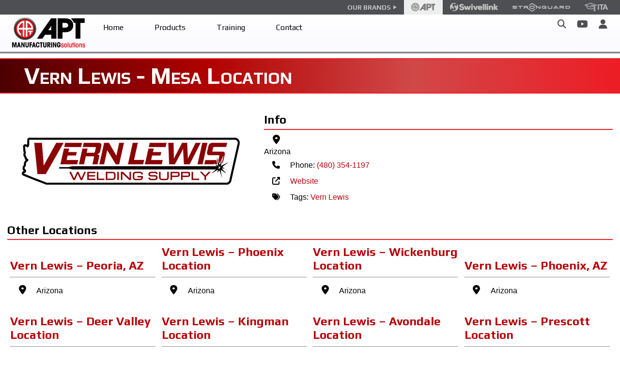

--- FILE ---
content_type: text/css
request_url: https://aptmfg.com/wp-content/themes/apt%20theme%20edits%2009-2025/css/apt_style.css
body_size: 9610
content:
@charset "utf-8";
/* CSS Document */



 
 /*~~~BASIC NEEDED~~~*/
 html {
  font-family: sans-serif;
	overflow-x:hidden;
  scroll-behavior: smooth;
 }
 
 * {
	margin: 0px;
	padding: 0px;
	-moz-box-sizing: border-box;
	-webkit-box-sizing: border-box;
	-o-box-sizing: border-box;
	-ms-box-sizing: border-box;
	box-sizing: border-box;
	font-family:inherit;
}
a {
	border: 0;
	outline: none;
	text-decoration: none !important;
	color: #ED1C24
}
img {
	border: 0;
	outline: none;
}
.clear {
	display: block;
	content: ".";
	clear: both;
	font-size: 0;
	line-height: 0;
	height: 0;
	overflow: hidden;
}
 h1, h2, h3, h4, h5 { 
 font-family: 'play',sans-serif; 
 }

 body ul, body ol {
	list-style-type:initial;
	padding: 0px 15px;
}

p {
	font-family:'roboto',sans-serif;
}

 .overflowvisible { overflow: visible!important; }

.hide { display:none!important; }
 
 /* this is for the press releases, adds underline to date */
h3.post_dt {
    padding-bottom: 20px;
    text-decoration: underline;
}
 
/* all basic text modifiers */ 
.apttxt, .apttxt *, .con .apttxt * { font-family: play, sans-serif; }
.whitetxt, .whitetxt * { color:white; }
.redtxt { color:red; }
.blacktxt, .blacktxt * { color:black }
.boldtxt { font-weight:bold; }
.nonboldtxt { font-weight:normal; }
.centertxt, .textcenter { text-align: center  }
.underlinetxt { text-decoration: underline; text-decoration-color: #fadb00; }
.dropshad { font-weight:bold; text-shadow: 2px 2px 4px #000000; }

.fas {font-family: 'Font Awesome 5 Free'!important; }

.paraspace p, .paraspace .wpb_wrapper p { margin-bottom: 15px; }

.lipadbot10 li { padding-bottom: 3px; }

.con em, .fancyi em {
    font-family: 'Book-Antiqua','Palatino',serif;
	font-size: 1.15em;
}
/*------------- text end -------------*/

 
 
/* -------------------- BUTTON STYLES -------------------  */
body .vc_btn3.vc_btn3-color-juicy-pink.vc_btn3-style-flat,
body .vc_btn3.vc_btn3-color-danger.vc_btn3-style-flat {
	font-size: 13px;
	color: white;
    background-color: #a01d20;
    font-family: 'Play', sans-serif;
    font-weight: bold;
    padding: 15px;
    border-radius: 5px;
    background-image: linear-gradient(180deg, #e30000ad, transparent),radial-gradient( #b10000, #8b0700);
}
 
body .vc_btn3.vc_btn3-color-juicy-pink.vc_btn3-style-flat:hover,
body  .vc_btn3.vc_btn3-color-danger.vc_btn3-style-flat:hover,
body .vc_btn3.vc_btn3-color-danger.vc_btn3-style-flat.active,
body .vc_btn3.vc_btn3-color-danger.vc_btn3-style-flat:active,
body .vc_btn3.vc_btn3-color-danger.vc_btn3-style-flat:focus,
body .vc_btn3.vc_btn3-color-danger.vc_btn3-style-flat:hover {
	background-color:#f31e24;
	background-image: linear-gradient( 180deg, #ff0000ad, transparent),radial-gradient( #ff0000, #ff6158);
}

body .vc_btn3.vc_btn3-color-grey,
body .vc_btn3.vc_btn3-color-grey.vc_btn3-style-flat,
body.vc_btn3.vc_btn3-color-grey,
body .vc_btn3.vc_btn3-color-grey.vc_btn3-style-flat {
	border: outset #ffffff 5px;   
	color: black;
    background-color: #ffffff;
}

body .vc_btn3.vc_btn3-color-grey.active,
body .vc_btn3.vc_btn3-color-grey.vc_btn3-style-flat.active,
body .vc_btn3.vc_btn3-color-grey.vc_btn3-style-flat:active,
body .vc_btn3.vc_btn3-color-grey:active, 
body .vc_btn3.vc_btn3-color-grey.vc_btn3-style-flat:focus,
body .vc_btn3.vc_btn3-color-grey.vc_btn3-style-flat:hover,
body .vc_btn3.vc_btn3-color-grey:focus,
body .vc_btn3.vc_btn3-color-grey:hover{	
	background-color:#eeeeee;
	color:black;
    border: inset #eeeeee 5px;
}

.vc_btn3.vc_btn3-size-lg.vc_btn3-shape-rounded.vc_btn3-style-flat.vc_btn3-color-warning {
	color: #000000;
    font-family: 'Play', sans-serif;
	font-weight:bold;
    background-color: #ffdd00;
    background-image: linear-gradient(180deg, #ffe66aad, #ffbc0038),radial-gradient( #fff000, #f2c900);
}

.vc_btn3.vc_btn3-size-lg.vc_btn3-shape-rounded.vc_btn3-style-flat.vc_btn3-color-warning:hover {
	background-image: linear-gradient(180deg, #fff7a452, #fff20038),radial-gradient(#fff7c7, #ffe45bfc);
}

a.vc_btn3.vc_btn3-color-primary.vc_btn3-style-flat {
	font-family: 'Play', sans-serif;
    font-weight: bold;
    background-color: #001f3a!important;
    background-image: radial-gradient(#005fa7d1, #007fdf61), linear-gradient(180deg, #0071c39e, transparent);
}

a.vc_btn3.vc_btn3-color-primary.vc_btn3-style-flat:hover {
    background-color: #016db1;
    background-image: radial-gradient(#41adff, #0091ff61), linear-gradient(180deg, #93d1ffcf, #009cff75);
	border-color: #51a5e8;
}

.vc_btn3.vc_btn3-color-danger.vc_btn3-style-outline:focus, .vc_btn3.vc_btn3-color-danger.vc_btn3-style-outline:hover {
    color: #fff;
    border-color: #ed1d25;
    background-color: #ed1d25;
}

 /*quote buttons on nlo pages have bigger text and no border, colors for these are above*/
body  .quotebutton .vc_btn3.vc_btn3-color-danger, 
body  .quotebutton .vc_btn3.vc_btn3-color-danger.vc_btn3-style-flat,
 .quotebutton.vc_btn3-container.vc_btn3-center .vc_btn3-block.vc_btn3-size-lg
{
    border: none;
    font-weight: bold;
    font-family: play, sans-serif;
    font-size: 1.75em;
}

.quotebutton .vc_btn3.vc_btn3-size-lg .vc_btn3-icon {
    font-size: 25px;
    line-height: 35px;
}
/* ------------------------------ buttons edit end --------------------------------*/






/*.nlo is short for new layout, the class that is everything in the page other than the header and footer
.con is short for content, that's the class that's directly nested in .nlo */


.nlo{
    background-size: auto;
    background-repeat: no-repeat;
    background-position: center top;
	min-height: 100vh;
}

.nlo .page-title {
	font-weight:bold;
}

 .con{
	max-width: 1300px;
    margin: auto;
    padding: 0px 15px;
}

.desc {
	padding:15px 5px;
}

.linebg {
	background-size: 6px;
    background-position-y: center;
 background-repeat: repeat-x;
}

.imgcapcon {
	background-size: 16px;
    background-position-y: center;
 background-repeat: repeat-x;
}

.imgcapcon .vc_column_container .vc_column-inner {
    background: white;
    border: #9c0000 solid 15px;
    padding: 30px;
}

.titlecontainer {
    display: block;
    width: 100%;
    margin-top: 10px;
    padding: .5% 2%;
    background-image: linear-gradient(90deg, #4b0000, #b10101, #d14848,#ed1c25);
    border-width: 2px 0 2px 0;
    border-top-style: solid;
    border-bottom-style: solid;
    border-color: #ec1f27;
    margin-bottom: 15px;
}

.pagetitle {
    text-align: left;
    font-size: 3em;
    margin-left: 2%;
    font-weight: bold;
    font-variant: small-caps;
    color: white;
    font-family: 'Play', sans-serif;
}

.nlo ul li {
margin-left: 16px;
    margin-right: 16px;
    list-style-position:outside;
}

.nlo ul li ul {
    list-style: circle;
}

.nlo h1 {
	margin: unset;
}


.nlo h3, .h3 {
    font-size: 1.8em;
    font-weight: bold;
}

.nlo h4 {
	font-size: 1.4em;
    font-weight: bold;
    padding-bottom: 5px; 
}

.pagetop {
    background-position:top center;
    background-size:cover;
    min-height:400px;
}

.nlo .vc_separator h4 {
    font-size: 1.5em;
    font-family: play, sans-serif;
}

.sectionbgcornertriangles .footable_parent, .tribg-trg .footable_parent {
    margin: auto;
}

.midbg{
    background-position:center;
    background-repeat:no-repeat;
}

.botbg{
    background-position: bottom;
    background-repeat:no-repeat;
}

.removecoltoppad .vc_column-inner,
.removecoltoppad .vc_col-has-fill>.vc_column-inner, 
.removecoltoppad .vc_row-has-fill+.vc_row-full-width+.vc_row>.vc_column_container>.vc_column-inner, 
.removecoltoppad .vc_row-has-fill+.vc_row>.vc_column_container>.vc_column-inner,
.removecoltoppad .vc_row-has-fill>.vc_column_container>.vc_column-inner,
 .vc_row-has-fill+.vc_row-full-width+.removecoltoppad.vc_row>.vc_column_container>.vc_column-inner,
.removecoltoppad.vc_row-has-fill+.vc_row-full-width+.vc_row>.vc_column_container>.vc_column-inner, 
.removecoltoppad.vc_row-has-fill+.vc_row>.vc_column_container>.vc_column-inner,
.removecoltoppad.vc_row-has-fill>.vc_column_container>.vc_column-inner
{ padding-top: 0; }

.vc_row.vc_row-o-full-height {
    min-height: 100vh!important;
    margin-bottom: -75px ;
}

.cur-cer-soft-sidepad { padding:4%!important; }
@media only screen and (min-width:1500px) {
.cur-cer-soft-sidepad { padding:10%!important; }
}

.nlo .bgaligntop {background-position: top left!important;}
.nlo .bgalignbottom {background-position: bottom right!important;}

.nlo .fullsizeimg img {
    height:100%; 
    max-width:none;
}

@media only screen and (max-width: 767px) { 
.padtop { padding-top:25px;}
}

.htb a.vc_general.vc_btn3.vc_btn3-size-lg.vc_btn3-shape-rounded.vc_btn3-style-flat.vc_btn3-block.vc_btn3-color-danger {
    font-size: 1.5em;
    font-weight: bold;
    font-family: play, "sans-serif";
}

 .fullheight .wpb_wrapper, .fullheight .wpb_wrapper .vc_row {
    min-height: 100%;
}

.sectiongradientbg {
    background-image: linear-gradient(45deg, #333 5%, #efefef 5%, #fff,#efefef 95%,#ed1c24 95%);
    border-top: solid 7px #ed1c24;
    border-bottom: solid 7px #333;
}

.gradleft {
    background-image: linear-gradient(225deg,  #fff,#efefef 90%,#ed1c24 90.1%);
    color: black;
}
.gradright {
    background-image: linear-gradient(45deg,  #fff,#efefef 90%,#333333 90.1%);
    padding-bottom: 39px;
    color: black;
}
@media screen and (max-width: 1500px) {
.gradright {background-image: linear-gradient(45deg,  #fff,#efefef 95%,#333333 95.1%);}
.gradleft {background-image: linear-gradient(225deg,  #fff,#efefef 95%,#ed1c24 95.1%);}
}
@media screen and (max-width: 767px) {
.gradright { background-image: linear-gradient(225deg,  #efefef,#fff 90%,#ed1c24 90.1%); 	  padding-bottom:50px; 	}	
.gradleft { background-image: linear-gradient(40deg,  #efefef,#fff 90%,#333333 90.1%); 	}
}



.nlo .adjustccs {
    border-top: 5px solid rgb(51, 51, 51);
    border-bottom: 5px solid rgb(237, 28, 36);
}

.ccscenter>.vc_column-inner { border:none; }

.imgcap p {
font-size:.9em;
font-family:play;
text-align:center;
}

.bgclip .vc_column-inner { background-clip: padding-box; }

.zdown {  z-index:0; }






 /* POSTS TEMPLATE CODE */
.nloposts {
    padding: 0px 10px;
}

.nloposts .titledate {
	max-width:1300px;
	margin:auto;
	padding-bottom:20px;
}

.nloposts .titledate .posttitle { 
font-weight:bold;
margin: 15px 0 5px;
 }

.nloposts .titledate .postdate {
    font-size: 1.25em;
    font-weight: normal;
    color: black;
	border-bottom: 2px solid red;
    padding-bottom: 5px;
	}

.nloposts .con p {
	padding-bottom: 15px;
}
/*---post template end---*/


/* ----- login form styles ------*/
.nlo form.post-password-form {
	margin-top:20px;
	text-align: center;
}

.nlo form.post-password-form p:first-child {
    font-size:1.2em; 
    font-family:play;
    font-weight:bold;
    margin-bottom:10px;
    text-align:center;
}

.nlo form.post-password-form label {
    margin:auto;
    display: block;
    text-align:center;
    color:black;
    font-weight:bold;
}

.nlo form.post-password-form input {
    margin:auto;
    display: block;
}

.nlo form.post-password-form label input {
    margin-top:15px;
        height:30px;
        margin-bottom:15px;
}

.nlo form.post-password-form p:last-child {
    background-color: #eee;
    padding: 30px;
    margin: 10px 10%;
    border: double white 10px;
    border-radius: 30px;
}

.nlo form.post-password-form label input[type="password"] {
    background-color:white;
}

.nlo form.post-password-form input[type="submit"] {
    color:white; 
    background-color:#a01d21;
   border-color:#ed1c25;
}
/*login edit end*/




























/* ---------------------GRAVITY FORMS STYLES ------------------------*/
.gform_wrapper.gf_browser_chrome .gfield_checkbox li input, 
.gform_wrapper.gf_browser_chrome .gfield_checkbox li input[type=checkbox], 
.gform_wrapper.gf_browser_chrome .gfield_radio li input[type=radio] {
  margin-top:0;
}

.whitetxt .gform_wrapper div.charleft { display:none; }  
.gform_confirmation_message_26 { padding-bottom: 40px; }

.whitetxt .gform_footer .gform_button, input[type="submit"] {
    background: #f0f0f0 none repeat scroll 0 0;
    border: 2px outset #f0f0f0;
    color: #000; 
	}

 .gform_wrapper .gform_footer.top_label { float: none; }
 
 .gform_footer .gform_button, input[type="submit"] {
	background: #a01d21 none repeat scroll 0 0;
	border: 2px solid #ea2224;
	color: #fff;
	font-family: "Play", sans-serif;
	font-size: 20px;
	font-weight: 400;
	outline: medium none;
	padding: 5px 14px;
}

 .whitetxt .gform_wrapper .gfield_required, .vc_row-has-fill .gform_validation_errors>h2,   .vc_row-has-fill .gform_legacy_markup_wrapper .validation_message,   .vc_row-has-fill .gform_legacy_markup_wrapper li.gfield_error div.ginput_complex.ginput_container label, .vc_row-has-fill .gform_legacy_markup_wrapper li.gfield_error ul.gfield_checkbox, .vc_row-has-fill .gform_legacy_markup_wrapper li.gfield_error ul.gfield_radio,   .vc_row-has-fill .gform_legacy_markup_wrapper .gfield_error .gfield_label,   .vc_row-has-fill .gform_validation_errors>h2,   .vc_row-has-fill .gform_legacy_markup_wrapper .validation_message,   .vc_row-has-fill .gform_legacy_markup_wrapper li.gfield_error div.ginput_complex.ginput_container label, .vc_row-has-fill .gform_legacy_markup_wrapper li.gfield_error ul.gfield_checkbox, .vc_row-has-fill .gform_legacy_markup_wrapper li.gfield_error ul.gfield_radio,   .vc_row-has-fill .gform_legacy_markup_wrapper .gfield_error .gfield_label {     
 color: #ffffff;
}

body .gform_legacy_markup_wrapper .top_label div.ginput_container { margin-top:3px; }
li.gfield { margin-bottom:25px }

/*------------------------------------gravity forms end-------------------------------*/


 
 



/* ---------- QUOTE POP-UP -----------*/

.quotepopup {
    position: fixed;
    z-index: 2;
	bottom:50px;
	right:-200px;
    width: 160px;
    height: 70px;
    background-color: rgba(255, 255, 255, .8);
    background-image: linear-gradient(270deg, #efefef, #ffffff40);
    display: flex;     
	flex-direction: row;
    justify-content: normal;
    align-items: center;
}

 .qptoggler {
	 position:fixed;
	 right:0px;
	bottom:50px;
	height:70px;
	z-index:2;
    display: flex;
    align-items: center;
	background-color: #8a0700;
	background-image: radial-gradient(#930000bd,#ffffff00), linear-gradient(180deg, #630300, #8d0000, #630300);
	color: white;
	padding:5px;
	cursor:pointer;
}

 .qptoggler i { font-size:1.5em; }

 .qptoggler.qptogglerclosed i:before{ 	content: "\f0d9"; }

.quotebox { width: 100%; } 

.quotebox .quotebutton { text-align:center; }

.quotebox .quotebutton a {
    color: white;
    background-color: #a01d20;
    font-family: 'Play', sans-serif;
    font-weight: bold;
    padding: 10px 15px;
	border-radius: 5px;
	background-image: linear-gradient(180deg, #e30000ad, transparent),radial-gradient( #b10000, #8b0700);
	box-shadow: #5a2929 1px 1px 2px 1px;
}

.quotebox .quotebutton a:hover {
    background-image: linear-gradient(180deg, #dbdbdbad, #ffffff26),radial-gradient( #ffffff, #adadad);
	box-shadow: #8f8f8f 1px 1px 2px 1px;
    color: #420300;
}

.qptoggleropen { right:160px;  bottom:50px; }  
.qpopen { right: 0px; bottom: 50px;}
/*------------------------------------quote end-------------------------------*/











/* ----------------- SEARCH/404 PAGE TEMPLATE  -----------------------*/
.searchtitle h1, .page404 h1 {
	font-weight:bold;
	margin-top:20px;
	margin-bottom:20px;
}

.results {
	margin-bottom:15px;
	padding-bottom:15px;
	border-bottom:1px solid #d0d0d0 ;
}

.results h3 {
	margin-bottom:5px;
	font-size:1.3em;
}

.results p {
	font-size:.95em;
	color:black;
}

.searchpage .tooltipster-content {
	display:none;
}

.nlo.page404 {	
min-height: 50vh;
}

.page404 .searchform .screen-reader-text {
	font-size:1.2em;
	font-weight:bold;
	line-height:2em;
	font-family:play, sans-serif;
	display:block;
}

.page404 .searchform input#s {
	font-size:1em;
	font-weight:bold;
	line-height:2em;
	font-family:play, sans-serif;
	display:inline;
	width:50%;
	vertical-align: initial;
}

.page404 .searchform .top_label {
	width:10%;
	display:inline;
	height:auto;
	line-height:2em;
}

.page404 .searchform .top_label button#searchsubmit\ gform_submit_button_2 {
	line-height:2em;
	height:auto;
	width:40px;
	border-style: solid;
    border-width: 2px;
    border-color: #ed1c24;
    border-left: none;
	margin-left:-1px;
}

/* ----------------- PRESS RELEASE STYLES  -----------------------*/
.prgrid .vc_btn3.vc_btn3-color-danger.vc_btn3-style-outline {
    color: #ed1d25;
    border-color: #343434;
    background-color: transparent;
}

.prgrid .vc_gitem-zone {
    background-image: linear-gradient(45deg, #ed1c24 10%, #efefef 10.1%, #fff,#efefef 90%,#333333 90.1%);
    border-right: solid #353535 3px;
    border-left: solid #ed1d25 3px;
    border-bottom: solid #ed1d25 3px;
    border-top: solid #353535 3px;
    border-width: 8px;
    border-style: double;
}

.prgrid h2 {
    font-size: 1em;
    font-weight:bold;
}

.prgrid .excerpt-read-more {
	display:none;
}
.prgrid .vc_gitem-post-data-source-post_excerpt p {
	text-align:justify;
}

.homepage .prbutton button  {
	border-style: double;
    border-width: 8px;  
	border-color: white;
	border-radius:5px; 
	}
	
.homepage .prbutton button:hover   {   
	border-style: double;
    border-width: 8px;  
	border-color: white; 
	border-radius:5px;
	}

.homepage .viewprbutton button{
    border-style: double;
    border-width: 8px;
    border-color: #595959;
    border-radius: 10px;
}






.members-access-error {
	margin-top: 20px;
	font-weight:bold;
	font-family:play, sans-serif;
	text-align:center;
	line-height:1.5em;
}

.members-access-error .login {
   margin: auto;
	margin-top:10px;
    text-align:left;
    font-weight:normal;
    padding: 15px;
    background: #c4c4c4;
    border: double 10px white;
    border-radius: 15px;
    max-width: 500px;
}






/* WELD PAGE CSS */
.weldpage .semantic_ui .ui.compact.table td {
    padding: .25em .5em .2em;
    line-height:1.25em;
}

.weldpage .ninja_footable tr th, .weldpage .ninja_footable tr.options td.ninja_column_0 {
	font-size: 1.2em!important;
    padding:.5em!important;
}

.nlo.weldpage .modweldheader {
    background-image: linear-gradient(180deg, transparent 30%, #ffffff),linear-gradient(90deg, transparent, white), url(https://aptmfg.com/wp-content/uploads/2021/12/graybg3.png);
}

.nlo.weldpage .sectionbgcornertriangles {
background-image: linear-gradient(135deg, #ffdd00 8%, transparent 8%, #fff, transparent 90%);
border-top: solid 7px #ffdd00;
}

.nlo.weldpage .sectionbgcornertriangles2 {
    background-image: linear-gradient(225deg, #7cb95c 10%, transparent 10%, #fff, transparent 90%);
    border-top: solid 7px #7cb95c;
}

.nlo.weldpage .tribg-tly {
	background-image: linear-gradient(135deg, #ffdd00 8%, transparent 8%, #fff, transparent 90%);
	border-top: solid 7px #ffdd00;
}

.nlo.weldpage .tribg-trg {
    background-image: linear-gradient(225deg, #7cb95c 10%, transparent 10%, #fff, transparent 90%);
    border-top: solid 7px #7cb95c;
}

body .nlo.weldpage .vc_btn3.vc_btn3-color-juicy-pink.vc_btn3-style-flat, body .nlo.weldpage .vc_btn3.vc_btn3-color-danger.vc_btn3-style-flat {
    color: white;
    font-family: 'Play', sans-serif;
    font-weight: bold;
	text-align: center;
    padding: 15px;
	    padding-right: 45px;
    border-radius: 5px;
background-color: #151515;
    background-image: radial-gradient(#5d5f61bf, #3032357a), linear-gradient(180deg, #e3e9f0, #3f4a577d);
	border:none;
}

body .nlo.weldpage .vc_btn3.vc_btn3-color-juicy-pink.vc_btn3-style-flat:hover, body .nlo.weldpage .vc_btn3.vc_btn3-color-danger.vc_btn3-style-flat:hover {
	    background-color: #454545;
    background-image: radial-gradient(#8d9297bf, #5153577a), linear-gradient(0deg, #b6b8bb, #3f4a577d);
}

body .nlo.weldpage .crxbuttons .vc_btn3.vc_btn3-color-juicy-pink.vc_btn3-style-flat, body .nlo.weldpage .crxbuttons .vc_btn3.vc_btn3-color-danger.vc_btn3-style-flat {
    color: white;
    background-color: #82b956;
	padding-right: 45px;
    background-image: linear-gradient(180deg, #a7df7bad, transparent),radial-gradient( #64a92dad, #54a713c2);
}

body .nlo.weldpage .crxbuttons .vc_btn3.vc_btn3-color-juicy-pink.vc_btn3-style-flat:hover, body .nlo.weldpage .crxbuttons .vc_btn3.vc_btn3-color-danger.vc_btn3-style-flat:hover {
    background-color: #5f9235;
    background-image: linear-gradient(0deg, #a4e571cf, transparent),radial-gradient( #64a92dc9, #47910de8);
}

body .nlo.weldpage .arcbuttons .vc_btn3.vc_btn3-color-juicy-pink.vc_btn3-style-flat, body .nlo.weldpage .arcbuttons .vc_btn3.vc_btn3-color-danger.vc_btn3-style-flat {
    color: black;
    padding-right: 45px;
    background-color: #ffdd00;
    background-image: radial-gradient(#ffd24e, #ffe40061), linear-gradient(180deg, #fff6a2cf, #fff20075);
}

body .nlo.weldpage .arcbuttons .vc_btn3.vc_btn3-color-juicy-pink.vc_btn3-style-flat:hover, body .nlo.weldpage .arcbuttons .vc_btn3.vc_btn3-color-danger.vc_btn3-style-flat:hover {
    background-color: #ffdd00;
    background-image: linear-gradient(180deg, #fff7a452, #fff20038),radial-gradient(#fff7c7, #ffe45bfc);
}




/*------------------------------------weld end-------------------------------*/







						/* STYLES FOR THE CATALOG POP UPS*/
/* weld button styles */
.nlo.weldpage ._df_thumb {
    background-color: #151515;
    background-image: radial-gradient(#5d5f61bf, #3032357a), linear-gradient(180deg, #e3e9f0, #3f4a577d);
	border-radius: 5px;
}
.nlo.weldpage ._df_thumb:hover {
      background-color: #454545;
    background-image: radial-gradient(#8d9297bf, #5153577a), linear-gradient(0deg, #b6b8bb, #3f4a577d);
}

/* edu button styles */
.nlo.edu div._df_thumb {
    background-color: #c50911;
    font-size: 16px;
    border-radius: 40px;
    padding:0 15px;
    width: fit-content!important;
    margin:auto!important;
    text-align: center;
    transition:background-color 100ms linear;
}
.nlo.edu div._df_thumb:hover {
    background-color: #ed1c24;
}



/* text style */
.nlo  ._df_thumb .df-book-title {
	color:#fff;
	background:none;
	padding: 12px;
    font-size: 1em;
    font-family: "play", sans-serif;
    transition: all .1s ease-in-out;
    font-weight: bold;
    position: initial;
}

/*hides all of the thumbnail image stuff*/
.nlo .df-book-cover img, .df-popup-thumb .df-book-page1, .df-popup-thumb .df-book-page2, .df-popup-thumb .df-book-cover:after {
    display:none!important;
}

/* prevents weird transformations on hover */
.nlo ._df_thumb  {
    box-shadow: none!important;
    margin: 0!important;
    width: 100%!important;
    height: auto;
}
.nlo ._df_thumb:hover .df-book-cover, .df-popup-thumb .df-book-wrapper {
	transform:none;
	box-shadow:unset;
    -webkit-transform-style: unset!important;
    -moz-transform-style: unset!important;
    -ms-transform-style: unset!important;
    transform-style: unset!important;
    display: unset!important;
}
.nlo .df-book-cover, .nlo .df-book-wrapper {
    background: none!important;
    box-shadow: none!important;
    overflow: visible;
}


/* close button in catalog pop-up */
.closebutton {
	position:absolute;
	top:-15px;
	left:-10px;
	background:#fffdce;
	border-radius: 35px;
}
.closebutton p {
	padding:5px 8px;
}

/* edu style */

/*------------------------------------popup edit end-------------------------------*/












/* -----------------------GEODIRECTORY STYLES START ---------------------------*/

div#gdlm-switcher {
display:none!important;
}

.geodir_locations .geodir-gridview.row-cols-md-4 {
    display: flex;
    flex-wrap: wrap;
    justify-content: space-around;
    column-gap: 1%;
    align-items: flex-end;
}

.geodir_locations .geodir-gridview.row-cols-md-4>.col {
    width: 24%;
}




.geodir-loop-container .geodir-image-container img {max-height:103px;}

.bsui .alert-info {display:none;}

.gm-style-iw.gm-style-iw-c { max-width: 350px!important; }

.geodir-entry-title a  {
    color:#b80007!important;
    font-family: "play", sans-serif;
    margin-top:10px!important;
    margin-bottom:10px!important;
    display:block;
		font-size: .85em;
		font-weight: bold;
}

 .entry-title.h1 {
 		color:#b80007;
    font-family: "play", sans-serif;
	 	font-weight: bold;
		margin-top:20px
}

.geodir_post_meta a { color:#b80007; }  
.geodir_post_meta a:hover, .geodir-entry-title a:hover { color:red; }  

.bsui .geodir-images a img { padding:0 10px!important; }

.geodir-post-meta-container.bsui .geodir-field-address {
    padding: 2px;
	  padding-bottom: 0;
}

.geodir-post .geodir-post-meta-container.bsui .geodir_post_meta.geodir-field-website a {
	display:block;
    background-color:#f7f7f7;
    padding:15px;
}

.geodir-post .geodir-post-meta-container.bsui .geodir_post_meta.geodir-field-website a::before {
 	font-family: 'Font Awesome 5 Free'!important;   
	content: "\f109 ";
	color:black;
	font-size:1em;	
	font-weight:900;
	padding-right:5px;
}

.bsui .geodir-post .card { border:0; }

.bsui .geodir-post hr {
    margin-top: 0;
    margin-bottom: 5px;
}

.nlo .bsui .geodir-images a img {
    max-width: 90%;
    height: auto;
}

.addresscon {
	margin-top:5px;
margin-bottom:10px;}

.addresscon,  .addresscon .geodir-post-meta-container {
	  display: inline-block!important;
	  vertical-align:middle;
padding-bottom:0;
}
    
.bsui .fa-map-marker-alt:before, .addresscon .fa-map-marker-alt:before {
    font-size:1.25em;
    line-height:1.5em;
}

.bsui i.fas.fa-map-marker-alt, .addresscon i.fas.fa-map-marker-alt { margin: 0 15px; } 

.resellertophalf {
    display: flex;
    align-items: center;
}

.resellertophalf .resellerlogo {
    width: 40%;
    padding:30px;
}

.resellerinfo {
    width: 60%;
    padding: 30px;
    padding-right: 0;
}

.resellertophalf .geodir-post-meta-container.bsui .geodir_post_meta.geodir-field-website {
background-color:white;
	padding:0;
}
   
.geodir_post_meta_icon i { margin: 0 15px; }

.geodir-post-meta-container { 	padding-bottom:15px }

.resellerinfo h2, h3.widgettitle {
	border-bottom: 2px solid #ed1c24;
	font-family: play,sans-serif;
	padding-bottom:10px;
	line-height:.75em;
}

.relatedresellers h2 {
    padding-bottom: 5px;
    border-bottom: #ed1c24 solid 2px;
}

 .geodir-wgt-map { margin-bottom:30px }  
 
 .relatedresellers .geodir-image-container, .relatedresellers .bsui .geodir-field-website { display:none!important; }  



/*------------------------------------geodir end-------------------------------*/
























/* -----------------------EVENT TICKETS/CALENDAR STYLES START ---------------------------*/
.tribe-events-page-template .pagetitle::before { content: 'Product Training'; }

body .tribe-events .tribe-events-c-search__button, .tribe-events button.tribe-events-c-search__button, .tribe-common a.tribe-common-c-btn--small, .tribe-common button.tribe-common-c-btn--small, .tribe-common input[type=button].tribe-common-c-btn--small, .tribe-common input[type=submit].tribe-common-c-btn--small {
    background-image: linear-gradient(0deg, #bf1528, #ed1c24);
    padding: 8px 12px;
	color:white;
}

body .tribe-events .tribe-events-c-search__button:hover, .tribe-events button.tribe-events-c-search__button:hover, .tribe-common a.tribe-common-c-btn--small:hover , .tribe-common button.tribe-common-c-btn--small:hover , .tribe-common input[type=button].tribe-common-c-btn--small:hover , .tribe-common input[type=submit].tribe-common-c-btn--small:hover {
    background-image: linear-gradient(0deg, #ed1c24, #bf1528);
    padding: 8px 12px;
}

body .tribe-events-header__events-bar.tribe-events-c-events-bar.tribe-events-c-events-bar--border { border-bottom: 2px solid #a01d21; }

body li.tribe-events-c-view-selector__list-item--active { background: #e1e1e1; } 

body .tribe-events-c-small-cta__price, body .tribe-events-cost,body .tribe-related-events-thumbnail, body .tribe-events-event-cost-label, body .tribe-events-event-cost, body #tribe-events-footer, body .event-tickets .tribe-tickets__tickets-footer--active .tribe-tickets__tickets-footer-total, .entry .entry-content .event-tickets .tribe-tickets__tickets-item-extra-price, .event-tickets .tribe-tickets__tickets-item-extra-price,
body h2.tribe-events-related-events-title, body .tribe-related-events, body .tribe-events-single ul.tribe-related-events, body .tec-tickets-price, .tribe-tickets__commerce-checkout-cart-item-subtotal, .tribe-tickets__commerce-checkout-cart-footer-total, body .tribe-events-c-subscribe-dropdown__container .tribe-common-c-btn-border  { display:none!important; }

form#tribe-tickets__tickets-form { padding: 25px 10px 25px 0; }

body .entry .entry-content .event-tickets .tribe-tickets__tickets-form, body .event-tickets .tribe-tickets__tickets-form {
	max-width:100%;
	margin:auto;
	border:none;
}

body .tribe-events-event-meta.primary, body .tribe-events-event-meta.secondary {
	width:100%;
	padding:24px;
	margin:auto;
}

body .event-tickets .tribe-tickets__tickets-item-details-content { display: block!important; }

body .tribe-events-content p {
	font-size:16px;
    line-height:initial;
}

body ul.tribe-related-events.tribe-clearfix { padding: 10px 24px 20px; }

body .tribe-events-single ul.tribe-related-events li {
    background: transparent;
    border: none;
}


.single-tribe_events .tribe-events .tribe-events-c-subscribe-dropdown__container, .tribe-block__events-link .tribe-events .tribe-events-c-subscribe-dropdown__container {
	width:unset!important;    
    padding:0px 20px   
}

.single-tribe_events .tribe-events .tribe-events-c-subscribe-dropdown, .tribe-block__events-link .tribe-events .tribe-events-c-subscribe-dropdown { text-align:right; }

.single-tribe_events .tribe-events-c-subscribe-dropdown .tribe-events-c-subscribe-dropdown__list, .tribe-events .tribe-events-c-subscribe-dropdown .tribe-events-c-subscribe-dropdown__list {
	width:200px;
	float:right;
}

body .tribe-events-venue-map { width: 100%; }

body address.tribe-events-address { max-width: 60%; }

.tribe-events-meta-group { margin-right:unset; }

body .tribe-tickets__tickets-item-quantity input[type="number"] { margin-bottom:0; }

.tribe-link-view-attendee {
    border-top: none!important;
    padding: 10px 24px;
}

.tribe-common .tribe-common-cta--thin-alt { border-bottom-color:#f01d4f; }

body .event-tickets .tribe-tickets__form .tribe-tickets__form-field-label.tribe-tickets-meta-field-header, body .event-tickets .tribe-tickets__form label.tribe-tickets-meta-field-header { display:block; }

.tribe-filter-bar .tribe-filter-bar-c-filter--accordion .tribe-filter-bar-c-filter__toggle:focus, .tribe-filter-bar .tribe-filter-bar-c-filter--accordion button.tribe-filter-bar-c-filter__toggle:focus, .tribe-filter-bar .tribe-filter-bar-c-filter__toggle:focus, .tribe-filter-bar button.tribe-filter-bar-c-filter__toggle:focus { outline:none; }

.tribe-events-calendar-list__event-details.tribe-common-g-col { width: 100%!important; }

h1.tribe-events-single-event-title, a.tribe-events-calendar-list__event-title-link.tribe-common-anchor-thin, .tribe-common--breakpoint-full.tribe-events .tribe-events-c-top-bar__datepicker-desktop { font-family: play,sans-serif; }

.post-type-archive-tribe_events .tribe-common {
    background-image: linear-gradient(45deg, #fff 10%, #fff 10.1%, #fff, #ffffff 97%, #ed1c24 90.1%);
    border-top: solid 7px #ee1d24;
}

span.tribe-events-c-top-bar__datepicker-mobile, span.tribe-events-c-top-bar__datepicker-desktop.tribe-common-a11y-hidden {
    font-weight: bold;
    text-decoration: underline;
    text-decoration-color: #eb102c;
}

span.tribe-events-c-top-bar__datepicker-mobile { font-size: 1.2em; }

.tribe-common-b3.tribe-tickets__form-field-description {
    width: 100%;
    order: 1;
    font-size: 14px!important;
    margin-top: 3px!important;
    color: #510003 !important;
}

.tribe-common-form-control-radio,  .tribe-common-form-control-text__input {     order: 2; }

.tribe-tickets__form-field-input-wrapper,.tribe-common-form-control-checkbox-radio-group {
    display: flex;
    flex-direction: column;
}

 .nlo .select2-container--default .select2-results>.select2-results__options { max-height: none; }  
 


/* the design of the header on the training pages  */
.trainingheader { display:none; }  /*this makes it not show up on most pages, like the individual listings*/
.post-type-archive-tribe_events .trainingheader { display:block; } /*but this makes it show up on the main page*/

.trainingheader {
    background-size: cover;
    margin: auto;
    background-image: url(/wp-content/uploads/2021/05/Web-page-header-1920x400-white-gray-4.png);
    background-repeat: no-repeat;
}

.trainheadwrap {background-image: linear-gradient(360deg, white, transparent);}

.trainingdesc, .trainingtop {
    max-width: 1300px;
    margin: auto;
    width: 100%;
}

.trainingtop {
    display: flex;
    flex-wrap: nowrap;
    justify-content: center;
    align-items: center;
    flex-direction: row;
}

.trainingtop h1, .trainingtop img {
    flex: 1;
    flex-basis: 30%;
    font-size:3em;
    line-height: 1em;
    padding-bottom: 25px;
}

.trainingtitle { padding: 20px;max-width: 50%; }

.featureimage {
    width: 100%;
    max-height: 450px;
    height: 500px;
    background-repeat: no-repeat;
    background-position: center;
    background-size: cover;
    background-image: url("/wp-content/uploads/2024/04/IMG_8404-2.jpg");
}

.descred {
font-weight: bold;
    color: #eb102c;
    font-size: 1.2em;
    margin-bottom: 5px;
}
/* responsive for header of training page */
@media only screen and (max-width:800px) {
.trainingdesc p { font-size: .9em; }
.trainingdesc  .descred { font-size:1.1em; padding-bottom:5px; }
.trainingtop h1{ font-size: 2.5em; padding-bottom: 15px; }
}
@media only screen and (max-width:650px) {
.trainingtop { flex-wrap: wrap; }
.trainingtop>div { 	width:100%; 	max-width:100%; }
.featureimage { max-height: 100%; height: 280px;	 }
}

/*------------------------------------event tick/cal end-------------------------------*/






















						/* new styles 2025 */

/* Edu page categories headers for pbl/etc */
.catheaderleft {
    border-top-right-radius: 50px;
    padding-top: 0!important;
    padding-bottom: 0!important;
    margin-top: 35px!important;
    background-image: linear-gradient(89deg, transparent 51%, #ffffff 51.1%), linear-gradient(0deg, #fedc00 3px, transparent 3px), linear-gradient(45deg, #eee 50%, transparent 51%);
}

.catheaderleft > .wpb_column > .vc_column-inner {
    margin-top: 0!important;
    margin-bottom: 0px!important;
    padding-top: 15px;
    padding-bottom: 15px!important;
    border-top-right-radius: 50px;
    background: #eee;
    border-bottom: #fedc00 solid 3px;
}

.catheaderright {
    border-top-left-radius: 50px;
    padding-top: 0!important;
    padding-bottom: 0!important;
    margin-top: 35px!important;
    background-image: linear-gradient(270deg, transparent 51%, #ffffff 51.1%), linear-gradient(0deg, #fedc00 3px, transparent 3px), linear-gradient(270deg, #eee 50%, transparent 51%);
}

.catheaderright > .wpb_column > .vc_column-inner {
    margin-top: 0!important;
    margin-bottom: 0px!important;
    padding-top: 15px;
    padding-bottom: 15px!important;
    border-top-left-radius: 50px;
    background: #eee;
    border-bottom: #fedc00 solid 3px;
}
/* edu cat head end */

/* htb button on edu pages */
.edu .htbbutton {
	height:0!important; 
}
.edu .htbbutton .vc_btn3 {
    color: #ffffff;
    font-weight: bold;
    background-color: #c50911;
    border: #fadb00 5px solid;
    border-radius: 40px;
    font-family: 'Play';
    padding-top: 10px;
    padding-bottom: 10px;
}
.edu .htbbutton .vc_btn3:hover,.edu .htbbutton .vc_btn3:focus  {
    background-color: #ff000b;
    border: #fff 5px solid;
}

/* htb button placement in header */
.edu .productheader .headerfeature  .htbbutton .vc_btn3 {
    right: -90px;
    top: 5px;
    font-size: 19px;
}

/* htb button placement in getstarted section */
.edu .getstarted .htbbutton .vc_btn3 {
    right: -12%;
    top: 8px;
    font-size: 18px;
    width: max-content;
}
@media only screen and (max-width: 1060px) {    .edu .getstarted .htbbutton .vc_btn3 { right: -10px!important; } } 
@media only screen and (max-width: 991px) {    .edu .getstarted .htbbutton .vc_btn3 { font-size:16px!important; right: -40px; } }  
@media only screen and (max-width: 767px) { 	.edu .getstarted .htbbutton .vc_btn3 { right: -80px!important; } } 
@media only screen and (max-width: 480px) { 	.edu .getstarted .htbbutton .vc_btn3 { right: -12%!important; } }
/* edu htb buttons end */


/* ITA button/section styles */
.itasection {
    border: #3caff2 solid 5px;
    padding: 25px 10px;
    border-top-right-radius: 50px;
}
 .itasection  .vc_btn3.vc_btn3-color-turquoise.vc_btn3-style-flat {
    color: #ffffff;
    font-weight: bold;
    background-color: #0fa3e6;
    font-family: 'Play', sans-serif;
    border: 2px solid #3caff2;
    font-size: 1.15em;
    border-radius: 50px;
    text-align: left;
    line-height: 1.25em;
    padding: 15px 40px;
    padding-right:60px;
    text-shadow: 1px 1px 2px #154895;
}

.itasection .vc_btn3.vc_btn3-color-turquoise.vc_btn3-style-flat:active, .itasection .vc_btn3.vc_btn3-color-turquoise.vc_btn3-style-flat:hover {
    background-color: #1f7cd7;
}
/* end ITA */

/* ======== Certifications, Curriculum, & Software section ======== */
.edu .ccs ul li {
    font-size: .9em;
    margin-right: 5px;
}
/* =========== Video and Get Started section =========== */
.getstarted > .vc_column-inner {
    border-top-right-radius:50px;
} 

@media only screen and (max-width: 767px) { 
.getstarted h1 {
    font-size:2.2em!important;
}
.getstarted > .vc_column-inner {
	padding-left:45px;
	padding-right:20px;
}
}
/* end video/get started section */


/* --------------- Newsletter Signup ---------------- */
.newsletterblock > .vc_column-inner {
    border-radius: 50px 50px 0 0!important;
}

.newsletterblock p.gform_required_legend {
    display: none;
}
.nlo .newsletterblock .gfield_label.gform-field-label {
    font-size: 15px;
    margin-bottom: 4px;
}

.nlo .newsletterblock .gform_wrapper.gravity-theme .ginput_complex label {
    font-size:.85em;
    padding-top:2px
}

.newsletterblock  .gform_footer .gform_button {
    background-color: #c50911;
    font-size: 16px;
    font-weight: bold;
    border-radius: 40px;
    padding: 8px 20px;
    transition: background-color 100ms linear;
    border: none;
    cursor: pointer;
}

.newsletterblock  .gform_footer .gform_button:hover {
    background-color: #ed1c24;
}














--- FILE ---
content_type: text/css
request_url: https://aptmfg.com/wp-content/themes/apt%20theme%20edits%2009-2025/css/header_footer.css
body_size: 5470
content:

html {
  scroll-behavior: smooth;
}

/*makes it so that header text cannot be highlighted/selected*/
.preheader *, .header * {
    -webkit-touch-callout: none;
    -webkit-user-select: none;
    -khtml-user-select: none;
    -moz-user-select: none;
    -ms-user-select: none;
    user-select: none;
}

															/*Preheader styles start*/
.preheader {
    max-height: 30px;													
	background:#4e4f53;	
	overflow:hidden;
	position:relative;
	z-index:4;
}		

.preheader .phlogos { display: contents; }

.preheader span.phtriangle:after {
    content: ".";
    font-size: 0em;
    border-left: 7px solid #bfbfbf;
    border-top: 4px solid transparent;
    border-bottom: 4px solid transparent;
    vertical-align: bottom;
    margin-left: 2px;
}
@media only screen and (max-width: 511px) {
.preheader.activeph span.phtriangle:after {
    border-left: 5px solid transparent;
    border-right: 5px solid transparent;
    border-top: 7px solid #bfbfbf;
    border-bottom: none;
    vertical-align: baseline;
}	
}

.preheader .innerpreheader {
    margin: auto;
    display: flex;
    flex-direction: row;
    flex-wrap: nowrap;
    justify-content: flex-end;
    align-items: center;
}

.preheader .phlogosinner {
    display: flex;
    justify-content: center;
		margin-right:10px;
}

.preheader a {
	padding: 0 15px 0	15px;
    margin: 0;
    max-height: 32px;
	color:#bfbfbf;
	font-family:play;
	font-weight:bold;
	font-size:14px;
	transition: background-color 100ms linear;
	line-height: 11px;
}

.preheader  .innerpreheader>a:first-of-type {
	background-color:transparent!important;
}

.preheader  a:hover {
	background-color:#eee;
}

.preheader a.aptlogo{
	background-color:#eee;
	pointer-events: none;
} 

.preheader .aptlogo img {
filter: invert(52%) sepia(6%) saturate(0%) hue-rotate(203deg) brightness(92%) contrast(96%);
}

.preheader a.sglogo {
	padding-bottom:0px
}

.preheader a  img {
    margin: 6px 0;
    width: auto;
    height: 17px;
		transition: filter 100ms linear;
		vertical-align:middle;
	filter: invert(83%) sepia(0%) saturate(22%) hue-rotate(141deg) brightness(99%) contrast(79%);
}
.preheader  a:hover img {
filter: invert(52%) sepia(6%) saturate(0%) hue-rotate(203deg) brightness(92%) contrast(96%);
}

.preheader .sglogo img {
height:18px;
}

/* Preheader remove APT Logo when window isn't wide enough */
@media only screen and (max-width: 595px) {
.preheader .aptlogo {
	display:none;
}
}/* end preheader max-width 595px */


	/* Preheader Mobile Styles */
@media only screen and (max-width: 511px) {

.preheader .innerpreheader {
    justify-content: flex-start;
	flex-wrap: wrap;
}

.preheader {
	max-height:unset;
}

.preheader .phlogos {
    display: none;
	width: 100%;
}

.preheader .aptlogo {
	display:none;
}

.preheader .innerpreheader> a:first-of-type {
    min-height: 30px;
    line-height: 30px;
	width: 100%;
}

.phlogosinner>a {
    padding: 0px 20px;
}

  .preheader .phlogos a{
    margin-top:-5px;
	padding-bottom:5px;
   }
}/* end preheader max-width 510px */

@media only screen and (max-width: 390px) {
	.phlogosinner>a {
    padding: 0px 10px;
}
}/* end preheader max-width 390px */

@media only screen and (max-width: 333px) {
.preheader .innerpreheader> a:first-of-type {
	margin: auto;
}
		
.phlogosinner {
    display: flex;
    justify-content: flex-start;
    flex-wrap: wrap;
}
	
	.phlogosinner>a {
    padding: 0px 10px;
}
}  /* end preheader max-width 333px */

@media only screen and (min-width: 512px) {
.phlogos {
    display: contents!important;
}
} /* end preheader min-width 511px */

																/* end preheader styles*/



/********** NORMAL HEADER MENU **********/
.header {
	height: auto;
	width:100%;
	background:  #fff;
	background-image:linear-gradient(180deg, #fff, #fafaff  80px);
	border-bottom: ridge #bbbbc5 4px;
	position:relative;
	z-index:4;
}

.header a { 	color:black; }  
.header li { 	padding:0; }  

.header .inheader {
	margin: auto;
	display: flex;
	align-items: end;
	height:76px;
}

.headerlogo { z-index:2; }

.headerlogo a img {
    padding-bottom: 2px;
    padding-top: 6px;
    padding-right: 5px;
    padding-left: 10px;
    height: 70px;
	min-width: 166px;
    max-width: 100%;
	margin-left:15px;
}

/* header > inheader > headmenu > menunav > div > menu > li.nav-home/.nav-pc/.nav-contact(both train and contact) > ul.sub-menu(this is the one that slides up and down) > li.menuwrap > ul.sub-menu > li (END of layers for train/con directly a under for that, category columns in products menu (nav-eols/nav-cap/nav-edu)) > ul.sub-menu > li (each chunk of product category lists) > ul.sub-menu > li (each individual link in products menu) 

so there is 3 layers of sub-menu, 
1 is the part that toggles as a block, has styles for bg, 
2 is the container for categories in products & the links in train/contact (end of hierarchy in train/con), flex
3 is the container for the subcategories under the product category titles, flex lets the chunks wrap
4 is the chunk container for individual links to each page, not flex applied
*/

.header .sub-menu { cursor:default; }
.header .menu>li>.sub-menu>.menuwrap>a { display:none; } /*hide "wrapper" text*/

 .header .menu>li>.sub-menu>.menuwrap>.sub-menu {
    display: flex;
    width: 100%;
    justify-content: center;
    column-gap: 3%;
}
 
 
 /* adjust the train/contact items, responsive */
 li.nav-contact li.spaceholder a {
    display: none !important;
}

  .header .menu>li.nav-contact>.sub-menu>.menuwrap>.sub-menu {
	margin: 0 90px;
	justify-content: flex-start;
	column-gap: 1%;
	width:auto;
}

@media only screen and (max-width: 1000px) {
 li.nav-contact li.spaceholder {
    display: none !important;
	flex-basis:0;
}

.header .menu>li.nav-contact>.sub-menu>.menuwrap>.sub-menu {
	margin: 0;
    justify-content: center;
    column-gap: 0%;
    width: unset;
}

}
 



 li.nav-cap, li.nav-edu {
    max-width: 500px!important;
    flex-basis: 70%!important;		  
}



 
 .menu>li>ul.sub-menu>li>ul.sub-menu>li>ul {
    display: flex;
    flex-direction: column;
    flex-wrap: wrap;
    max-height: 390px;
    width: auto;
    column-gap: 2%;
}

.menu>li>ul.sub-menu>li>ul.sub-menu>li.nav-cap>ul>li, .menu>li>ul.sub-menu>li>ul.sub-menu>li.nav-edu>ul>li {
    max-width: 49%;
}

		/* styles for the text/links in the header */
.menu ul li a {
        display: block;
        padding: 4px;
        color: #00386f;
        font-family: 'Play', sans-serif;
		font-size:14px;
}

.menu>li>ul.sub-menu>li>ul.sub-menu>li>a { /*category headers*/
    font-size: 15px;
    font-weight: bold;
    padding-bottom: 2px;
    border-bottom: solid 1px #d3d3d3;
    margin-bottom: 5px;
	color: #222;
}
.menu>li.nav-contact>ul.sub-menu>li>ul.sub-menu>li>a{ /*edit above cat headers for train/contact links instead*/
    width: 100%;
    text-align: center;
	color: #00386f;
	border-bottom:none;
    margin-bottom: 0px;
	padding: 10px 20px;
}

.menunav>div {
    width: 100%;
    display: inline-block;
}

.header .menu>li>a:hover { color: #00386f; }

.menu>li.activemenu {
	background-color: #fafafa;
	border-radius: 6px 6px 0 0;
	border: #bbbbc5 solid 2px !important;
	margin-bottom: -3px;
}


 .menu>li.activemenu>a {
	color: black;
	margin-bottom: 3px;
}

.header .menu>li.nav-home.activemenu {
	background-color:transparent;
	border-color:transparent!important;				  
}

.menu-item>ul>li ul>li a:hover,.menu-item>ul>li a:hover{
  background-color:#dedede;
}

.menu-item.nav-eols>a:hover,.menu-item.nav-cap>a:hover,.menu-item.nav-edu>a:hover {
  background-color:transparent;
  background-image:none;
}

.menuwrap2 ul {
	margin-top:0; 
}

li.menuwrap2>a {
    border-bottom: none;
    line-height: 1em;
	width: auto!important;
	font-weight:bold!important;
	color: #232323 !important;
	background-color:transparent!important;
}

.con em, .fancyi em {
    font-family: 'Book-Antiqua','Palatino',serif;
    font-size: 1.15em;
    line-height: 1em;
}



 .headericons {
	display:flex;
	align-items:center;
	z-index: 99999999;
	margin-left:auto;
	margin-right: 15px;
}

.headericons div i {
	cursor: pointer;
	padding: 10px 11px 15px;
	color: #4e4f53; 
	font-size: 20px;
	transition: color .2s;
}
.headericons div i:hover { color: #8b8b93; }
.headericons .searchbutton i { font-size:18px; }
.headericons .mobilemenubutton i { font-size: 1.8em; }


 /* styles for the search and portal menu section */
 
.searchcontain, .logincontain {
	z-index: 9999999999999;
	position: absolute;
	height: auto;
	right: 0;
	display: flex;
    flex-direction: row;
    justify-content: flex-end;
    align-items: center;
    background: #fafafe; 
    border-bottom-left-radius: 12px;
    border-bottom: ridge #bbbbc5 4px;
    border-left: groove #ebebff 4px; 
    padding: 10px 15px 13px;
    margin-top: 0px;
}
.searchcontain, .logincontain { display:none; } /*don't show until clicked*/

form.searchform>div{ display: flex; }

 .logincontain>div {
	display: flex;
	flex-direction: column;
    justify-content: flex-end;
    align-items: center;
 }
 .logincontain>div:last-of-type {
	padding-top:6px; 
	margin-top:10px;
	border-top:1px solid #7c7c81;
 }

.logincontain p {
    font-family:play, sans-serif;
    font-weight:bold;
}

.logincontain a { width: 100% }
.logincontain a p {
    padding:5px 25px;
    width:100%;
    text-align:center;
    background:#dedee7;
    border-radius:15px;
    margin-top:10px;
	font-weight:normal;
	transition: background .1s;
}

.logincontain a p:hover {
    background:#bbbbc5;
}

.searchform input#s {
	line-height: 20px;
	padding: 0;
	background: white;
	margin: 0px;
	border-style: solid;
	border-width: 2px;
	border-color: #6b6b71;
	border-right: none;
	margin-right: -3px;
	border-radius: 5px 0 0 5px;
	outline: none;
}

.header .searchform button {
	border: none;
	font-size: 1em;
	padding: 0 5px;
	width: 30px;
	color: transparent;
	line-height: 24px;
	background-image: url(../library/images/search-icon.svg);
	background-size: 60%;
	background-repeat: no-repeat;
	background-position: center;
	overflow: hidden;
	background-color: #6b6b71;
	border-radius: 0 4px 4px 0;    
}
	
/* -- makes it so that the slider on the homepage can't be above the menu, hopefully this does not mess up anything else! -- */
.wpb-content-wrapper .slider_full { z-index: 0; }


	
.header .menu>li {
	display:block;
	width:auto;
	cursor:pointer;
	box-sizing: content-box;
	border: solid 2px transparent;
	border-bottom-color: transparent !important;
}

.menunav .menu>li>a {
    display: block;
    text-align: center;
    font-size: 1em;
    padding: 15px 30px;
	transition: 0.2s padding, .2s font-size;
}
							/*----------THINGS THAT ONLY APPLY TO DESKTOP LAYOUT------- */
@media only screen and (min-width: 650px) {	
.mobilemenubutton { display:none; }

.menunav>div .menu {
	display: flex!important;
    justify-content: flex-end;
    align-items: center;
}

.menu>li>.sub-menu {
        background-color: #fafafa;
        margin-top: 3px;
        border-bottom: ridge #bbbbc5 4px;
  }

 
} /*end styles only for desktop layout*/


/*make the menu titles have less padding at a smaller width so it doesn't run into the icons before converting to mobile header*/
@media only screen and (max-width: 860px) {
.header .menunav .menu>li>a{ font-size: .95em;      padding-left: 20px;     padding-right: 20px; }
}
/*make the 'home' option on the menu disappear when it doesn't fit anymore*/
@media only screen and (max-width: 730px) {			
.menu>li:first-of-type { display:none!important; }
} /* end hide home button */


.menunav * {z-index:999;}

.nav-contact ul li {
    width:100%;
} 

.menu>li.nav-contact>ul.sub-menu {
	padding-bottom:10px;
	position: absolute;
}

.menunav { font-family:play,sans-serif; }

.menunav .menu>li>.sub-menu {
	display:none;
	position: absolute;
}
 
.menu>.menu-item>ul{
   justify-content: center;					 
} 
						
.menunav .menu>li.nav-pc {
	position:initial;
}

.menu>li>ul.sub-menu {
    margin: auto;
	background-color: #fafafa;
    right: 0px;
    left: 0px;
	padding: 10px 2%;
    margin-top: 1px;
	border-bottom: ridge #bbbbc5 4px;
}





.header .menu ul li.htb {
float: left;
font-weight: bold;
margin-top: 6px;
}
.header .menu ul li.htb a{ 	padding: 2px 4px 3px; }


/* makes it so that all of the links are even and do not have indentation */
.menu-item>ul>li ul {
    display: inline-block;
    padding:0;
   	width:100%;
}

/* stops menu links from having list bullets */
.header .menu-item>ul>li, .header .menu-item>ul>li ul>li {
  display: block;
}

.menu>li>ul.sub-menu>li>ul.sub-menu>li {
    width: auto;    
	flex-basis: 33%;
    max-width: 320px;
}

/* makes it so that the active menu stays over the other as it slides down */
.menunav>div>.menu>li { z-index: 0; }  
.menunav>div>.menu>li.activemenu { z-index: 9; }

.menu>li.nav-pc>ul.sub-menu>li>ul.sub-menu>li {
    padding-bottom:1%;
}


/*------------------------------------------------------THIS IS THE MOBILE STYLES--------------------------------------------------------*/

								
@media only screen and (max-width: 649px) {				
.header .menu>li {
	cursor:pointer;
    box-sizing: content-box;
	border-top:2px solid gray;
	border-radius:0!important;
	border-right:0!important;
	border-left:0!important;
}
.header .menu {
		border-bottom: ridge #9b9ca5 4px;
}

.header .menu>li:last-of-type>ul {
	border-top: 1px solid #808080!important;
}

.menunav>div {
    position: absolute;
    background: #e6e6e9;
    z-index: 999999999;
	left:0;
}
					
.menu>li.activemenu {
	border-radius:0;
	border-left:none!important;	
	border-right:none!important;	
}
					
.header .inheader .menu>li>.sub-menu>.menuwrap>.sub-menu {
	display:flex;
    flex-wrap: wrap;
    justify-content: flex-start;
}

.menu>li>ul.sub-menu>li>ul.sub-menu>li {
    flex-basis: 31%;
}

.menu>li.nav-contact>ul.sub-menu>li>ul.sub-menu>li {
    flex-basis: 33%;
}

.header .menu li.nav-edu {
    flex-basis: 100%!important;
    max-width: 100%!important;
}

.menu>li.nav-pc>ul.sub-menu>li>ul.sub-menu>li {
    padding-bottom:2%;
}



.menu>li>ul.sub-menu>li>ul.sub-menu>li.nav-edu>ul>li {
    max-width: 32%!important;
}

.menu li.nav-cap {
    flex-basis: 66%!important;
}
				
.header .menu>li.nav-contact>.sub-menu>.menuwrap>.sub-menu {
    margin-left: unset;
    justify-content: space-around;
}				

.menu>li.nav-training>ul.sub-menu>li>ul.sub-menu>li {
flex-basis:50%;
    }
					
/* this is the end of the newly added mobile styles, move this all to the appropriate place in the  structure later */
					
					
.header .menu * {
	z-index:9999999999999999999999999999999999999;
}
				

				
.header .inheader { 	justify-content:space-between; }

.header .headmenu {
	height:auto;
	margin-right:0;
	font-family:play, sans-serif;
}
					
.header .menu>li>.sub-menu { display:none;}
					
.activemenu>.sub-menu{ display:block; }
					
					
.fullmenuoff { display:none; } 					

.menunav>div>.menu>li>a{
	display: block;
	width:100%;
	height:auto;
	padding: 12px 25px;
	font-size: 1.25em;
	font-weight: bold;
	padding-left: 25px;
	font-size: 1em;	 
}

.menunav>div>.menu>li:hover>a {
	transition: background .1s, color .1s;
	color: red;		  
}

.menunav>div>.menu>li.activemenu>a{			 
	border-bottom:none;
	color:red;
}
					
.menunav>div>.menu>li.nav-home.activemenu>a{ 	border-bottom:4px solid #525252; } 

.sub-menu {
		padding:0;
		margin:0;
}

.menunav>div>.menu>li>.sub-menu {
		background:#ffffff;
		width:100%;
		margin:0;
		z-index: 0;
}

.menunav>div>.menu>li.activemenu>.sub-menu {
	border-bottom-style:ridge;
	border-top:none;
	z-index: 9;
}

.sub-menu li, .sub-menu ul { width:100%; }

}  /* end max-width 649px */


						
   
					
						   /* mobile header */
@media only screen and (max-width: 550px) {
/* removes the height limit on mobile */
.menu>li>ul.sub-menu>li>ul.sub-menu>li>ul,  .nav-edu ul.sub-menu { max-height: unset !important; }

.header .inheader .menu>li>.sub-menu>.menuwrap>.sub-menu { flex-direction: column;  }

.menu>li>ul.sub-menu>li>ul.sub-menu>li,.menu>li>ul.sub-menu>li>ul.sub-menu>li.nav-cap>ul>li, .menu>li>ul.sub-menu>li>ul.sub-menu>li.nav-edu>ul>li  {
	flex-basis: 100% !important;
	max-width: 100% !important;
}

.menu>li.nav-pc>ul.sub-menu>li>ul.sub-menu>li { padding-bottom: 2%; } /*product menu categories gets more padding*/
 
.header .menu ul li.htb { order: 2; } /* makes the htb links appear at the bottom of the mobile columns */

	
}  /* end max-width 550px */




/* adjustments to remove the icons on a very small screen & let the logo get smaller 	 */
@media only screen and (max-width: 375px) {
			
.ytbutton, .portalbutton {
	display:none;
}

.headerlogo a img {
	min-width:unset;
	margin-left:5px;
	margin-right:10px;
}

.headericons {
    margin-right: 5px;
}
} /*end tiny screen adjustments */



/*********************END MOBILE SIZE ******************************/











										   
										   
				   
					   
 





						 
			   
 



								/* Footer Styles*/
.aptfooter {
background-color: #f8f8f8;
}

.infooter {
max-width:100%;
width:1300px;	
margin:auto;
padding-top:15px;
}

.aptfooter ul {
	text-align:center;
line-height:1.5em;
}

.aptfooter ul li {
display:inline-block;
line-height:1em;
}

.aptfooter .foottophalf ul {
	list-style-type: none;
	margin:auto;
	padding:15px 0 10px;
	display:table;
}

.aptfooter .foottophalf ul li:last-of-type a {
	border-right:none;
}

.aptfooter .foottophalf li a {	padding:0 20px;
	border-right: 2px #a01d21 solid;
	color:black;
	display:inline-block;
	width:100%
}

.aptfooter .foottopfirst li a:hover {
	color:red;
	text-decoration:underline!important;
}

.footerlogos ul{
	padding:10px;
}

.footerlogos li{
	padding:0 15px;
	margin:auto;
	margin:auto;
}

.footerlogos li.logorockwell img{
padding:10px 0;}

.footerlogos li img{image-rendering: -webkit-optimize-contrast;
	max-width:100%;
max-height:80px;
}

.footerlogos li.logoa3 img {
padding: 17px 0;}

.footerlogos li.logoa3 a {
max-height:45px;}

.copynotice {
font-size: .75em;
padding-bottom:5px;
}











								/*change the max height of the menus to make it wrap correctly*/		
							
/* palletizing */ .menu>li>ul.sub-menu>li>ul.sub-menu>li.nav-eols>ul { max-height:500px; } 
/* cut/weld */ .menu>li>ul.sub-menu>li>ul.sub-menu>li.nav-cap>ul { max-height:390px; } 
/* edu */ .menu>li>ul.sub-menu>li>ul.sub-menu>li.nav-edu>ul { max-height:390px; } 

@media only screen and (max-width: 925px) {
/* cut/weld */ .menu>li>ul.sub-menu>li>ul.sub-menu>li.nav-cap>ul { max-height:440px; } 
/* edu */ .menu>li>ul.sub-menu>li>ul.sub-menu>li.nav-edu>ul { max-height:470px; } 
} 

@media only screen and (max-width: 755px) {
/* cut/weld */ .menu>li>ul.sub-menu>li>ul.sub-menu>li.nav-cap>ul { max-height:490px; }
 } 

@media only screen and (max-width: 649px) {	
/* cut/weld */ .menu>li.nav-pc>ul.sub-menu>li>ul.sub-menu>li.nav-cap>ul { max-height:385px; }  
/* edu */ .menu>li.nav-pc>ul.sub-menu>li>ul.sub-menu>li.nav-edu>ul { max-height: 260px; }
} 

@media only screen and (max-width: 550px) {
/* remove all max-heights on the smallest mobile view */
.menu>li>ul.sub-menu>li>ul.sub-menu>li>ul, .nav-edu ul.sub-menu { max-height: unset !important; }
}
												/* end responsive menu wrapping */























						
					 
				 

					   
			   
				
					

							 
					 
  

					   
						/* overlay for when the header is open   */
					   
.headerdisable {
    position: absolute;
    width: 100%;
    height: 100%;
    z-index: 0;
}	 
					 
 .overlaydesktop, .overlaymobile {
	 display:none;
 }
 
@media only screen and (max-width: 649px) {			 
	.overlaymobile.show {
	display:block;
    width: 100%;
    height: 100%;
    background: black;
    position: fixed;
    top: 0;
    bottom: 0;
    z-index: 3;
    opacity: 60%;
	}
}		

@media only screen and (min-width: 650px) {			 
	.overlaydesktop.show{
	display:block;
    width: 100%;
    height: 100%;
    background: black;
    position: fixed;
    top: 0;
    bottom: 0;
    z-index: 3;
    opacity: 60%;
	}
}		
 













--- FILE ---
content_type: text/css
request_url: https://aptmfg.com/wp-content/uploads/js_composer/custom.css?ver=8.7.2
body_size: -377
content:
.small_image_img {
    margin-bottom:14.2%;
}

@media screen and (max-width: 767px) {
.small_images {
    margin-top:30px;
}
.small_image_img {
    margin-bottom:30px;
    width:100%;
}
}

--- FILE ---
content_type: application/javascript
request_url: https://aptmfg.com/wp-content/themes/apt%20theme%20edits%2009-2025/js/header.js?ver=6.8.3
body_size: 875
content:
jQuery(document).ready(function() {
	
	
	//when click on top level category name in menu
	jQuery('.header .menu>li>a').on('click', function () {
		  //checks if active and non-mobile size, if true it removes the overlay 
		  if((jQuery(this).parent().hasClass('activemenu')) && (jQuery(window).width() >= 650) ){
		 		 jQuery('.overlaydesktop, .overlaymobile').removeClass('show');	 
		 //if false, adds overlay
	 } else {
		 		 jQuery('.overlaydesktop').addClass('show');	 
	}
	//clicking always toggles the submenu to go up or down, and toggles activemenu class
			  	 jQuery(this).parent().toggleClass('activemenu');
		jQuery(this).siblings("ul").slideToggle(150,'linear');
	//deactivates/removes activemenu from other menu items, also slides up other menus and search/login.
		 	 jQuery(this).parent().siblings('.activemenu').removeClass('activemenu');
			 jQuery(this).parent().siblings().children("ul").slideUp(150,'linear');
			 jQuery('.searchcontain, .logincontain').slideUp(150, 'linear');
	});
	

//when clicking the mobile menu icon
	 jQuery('.mobilemenubutton').on('click', function() { 
				//removes the overlay for desktop if the mobile menu dropdown button is pressed, just in case something funky happens with resizing the window and it is active. basically for safety
	 		 		 jQuery('.overlaydesktop').removeClass('show');	 
// it pulls up all submenus that may have been open from previous non-mobile menu interactions for safety, also slides up search and login sections if they are open
jQuery('.header .menu>li>ul, .searchcontain, .logincontain').slideUp(150,'linear');
// then it removes the activemenu class for all of the submenus ?
 jQuery('.header .menu>li>ul,.header .menu>li').removeClass('activemenu');
	// it checks if the top menu it is set to active. 
if(!jQuery(this).hasClass('activemenu')) {
	// if not, it will show the overlay and pull down the menu.  
		 jQuery('.overlaymobile').addClass('show');	 
		 jQuery(".header .menu").slideDown("fast");
} else {
	// if active, it will remove the overlay, and pull up the main menu, and remove 'active' from all submenus
		 jQuery('.overlaydesktop, .overlaymobile').removeClass('show');	 
		 jQuery(".header .menu").slideUp("fast");
}

// it will toggle the active to the opposite setting that it was before clicking and checking all of this
jQuery(this).toggleClass('activemenu');

});


	


//if click any of the non-menu places, it slides up all sub-menus & removes all activemenu status & hides the overlay
jQuery('.headerdisable, .overlaydesktop, .overlaymobile, .nlo').on('click', function() {
		 jQuery('.header .menu>li>ul, .searchcontain, .logincontain').slideUp(150,'linear');
		 jQuery('.header .menu>li>ul,.header .menu>li, .mobilemenubutton').removeClass('activemenu');
		 jQuery('.overlaydesktop, .overlaymobile').removeClass('show');
		 
		 //if the window is mobile size, slides up the menu, this is only on mobile because it does weird stuff to the top level menu spots on non-mobile view
	 if(jQuery(window).width() <= 649){
		jQuery(".header .menu").slideUp("fast");
	 }
});

	
//this is for the mobile preheader dropdown, 
  jQuery('.preheader .innerpreheader> a:first-of-type').on('click', function () {
		 if(jQuery(window).width() <= 510){
	 jQuery('.preheader').toggleClass('activeph');	
	jQuery('.phlogos').slideToggle(150,'linear');
		 }
});
  
  //this is so that when you click the search icon it pulls down the menu
  	 jQuery('.searchbutton').on('click', function() { 
jQuery(".searchcontain").slideToggle("fast");
jQuery(".logincontain").slideUp("fast");
});

  //and this is so that when you click the login portal icon it pulls down the menu
  	 jQuery('.portalbutton').on('click', function() { 
jQuery(".logincontain").slideToggle("fast");
jQuery(".searchcontain").slideUp("fast");
});

//if you ever think 'maybe those two could be combined like the menus with the 'parent child sibling' etc, no it can't because the containers are not children of the icons, it's simpler to just have it like this.

});

--- FILE ---
content_type: image/svg+xml
request_url: https://aptmfg.com/wp-content/themes/apt%20theme%20edits%2009-2025/library/images/APT-Logo.svg
body_size: 5360
content:
<?xml version="1.0" encoding="UTF-8"?>
<svg id="APT_Logo_CMYK__x2F__3_variations" xmlns="http://www.w3.org/2000/svg" version="1.1" xmlns:xlink="http://www.w3.org/1999/xlink" viewBox="0 0 1666.08 682.92">
  <!-- Generator: Adobe Illustrator 29.5.1, SVG Export Plug-In . SVG Version: 2.1.0 Build 141)  -->
  <defs>
    <style>
      .st0 {
        fill: #fefefe;
      }

      .st1 {
        fill: none;
      }

      .st2 {
        fill: #030303;
      }

      .st3 {
        clip-path: url(#clippath-1);
      }

      .st4 {
        isolation: isolate;
      }

      .st5 {
        fill: #500;
      }

      .st6 {
        fill: #ec1c24;
      }

      .st7 {
        fill: url(#linear-gradient);
      }

      .st8 {
        clip-path: url(#clippath);
      }
    </style>
    <linearGradient id="linear-gradient" x1="294.41" y1="-37.11" x2="294.41" y2="401.28" gradientUnits="userSpaceOnUse">
      <stop offset="0" stop-color="#ccc"/>
      <stop offset=".07" stop-color="#b3b3b3"/>
      <stop offset=".19" stop-color="#909090"/>
      <stop offset=".32" stop-color="#737373"/>
      <stop offset=".46" stop-color="#5d5d5d"/>
      <stop offset=".6" stop-color="#4d4d4d"/>
      <stop offset=".77" stop-color="#434343"/>
      <stop offset="1" stop-color="#414141"/>
    </linearGradient>
    <clipPath id="clippath">
      <path class="st1" d="M437.99,235.55l-11.96,1.63c-1.23-8.3-3.29-16.1-6.01-23.45-2.72-7.35-6.09-14.24-9.94-20.69-3.85-6.45-8.17-12.48-12.81-18.08-4.63-5.6-9.58-10.8-14.66-15.6-3.54-3.33-7.13-6.44-10.68-9.32-3.56-2.89-7.1-5.55-10.51-7.98-3.45-2.45-6.77-4.66-9.91-6.65-3.15-2-6.12-3.77-8.84-5.3l4.39-11.36c2.95,1.69,6.2,3.62,9.61,5.78,3.45,2.17,7.07,4.6,10.81,7.27,3.74,2.66,7.59,5.55,11.49,8.7,3.88,3.14,7.8,6.54,11.65,10.17,5.54,5.23,10.93,10.9,16,17.01,5.06,6.12,9.77,12.69,13.98,19.73,4.21,7.04,7.87,14.56,10.84,22.57,2.97,8.02,5.22,16.54,6.55,25.58Z"/>
    </clipPath>
    <clipPath id="clippath-1">
      <path class="st1" d="M241.78,118.88l4.38,11.34c-2.41,1.37-5,2.91-7.75,4.63-2.73,1.71-5.62,3.62-8.62,5.68-2.98,2.07-6.06,4.32-9.18,6.74-3.12,2.41-6.29,5-9.44,7.77-5.51,4.87-10.96,10.2-16.1,16.02-5.14,5.82-9.97,12.13-14.27,18.95-4.32,6.81-8.11,14.13-11.13,21.97-3.04,7.86-5.34,16.24-6.68,25.19l-11.94-1.63c1.46-9.75,3.96-18.9,7.27-27.47,3.32-8.57,7.45-16.55,12.16-23.98,4.69-7.43,9.97-14.32,15.58-20.65,5.61-6.35,11.54-12.17,17.56-17.49,3.45-3.01,6.9-5.84,10.3-8.48,3.4-2.64,6.76-5.09,10.02-7.35,3.26-2.26,6.41-4.33,9.41-6.2,2.98-1.88,5.82-3.57,8.45-5.06Z"/>
    </clipPath>
  </defs>
  <g>
    <path class="st6" d="M510.05,164.02c-11.83-28-28.98-53.22-50.14-74.39-21.17-21.17-46.39-38.3-74.4-50.15-27.98-11.83-58.76-18.39-91.08-18.39s-63.08,6.55-91.08,18.39c-27.98,11.85-53.19,28.99-74.37,50.15-21.18,21.17-38.31,46.39-50.16,74.39-11.83,28-18.39,58.78-18.39,91.1s6.55,63.1,18.39,91.09c11.85,28.01,28.98,53.21,50.16,74.38,21.18,21.16,46.39,38.29,74.37,50.13,28,11.84,58.78,18.39,91.08,18.39s63.1-6.55,91.08-18.39c28.01-11.84,53.23-28.97,74.4-50.13,21.17-21.17,38.31-46.37,50.14-74.38,11.85-27.99,18.39-58.77,18.39-91.09s-6.54-63.1-18.39-91.1Z"/>
    <g class="st4">
      <path class="st2" d="M501.23,167.76c-11.37-26.86-27.8-51.05-48.11-71.35-20.31-20.3-44.49-36.73-71.34-48.09-26.85-11.36-56.37-17.63-87.35-17.63s-60.5,6.27-87.35,17.63c-26.85,11.36-51.03,27.79-71.33,48.09-20.31,20.3-36.74,44.49-48.09,71.35-11.35,26.85-17.63,56.37-17.63,87.36s6.27,60.52,17.63,87.36c11.35,26.85,27.78,51.03,48.09,71.33,20.3,20.3,44.48,36.73,71.33,48.09,26.85,11.34,56.37,17.63,87.35,17.63s60.5-6.29,87.35-17.63c26.85-11.36,51.03-27.8,71.34-48.09,20.31-20.3,36.74-44.48,48.11-71.33,11.37-26.84,17.64-56.37,17.64-87.36s-6.27-60.51-17.64-87.36ZM490.23,337.84c-10.76,25.42-26.32,48.32-45.55,67.54-19.23,19.23-42.13,34.79-67.55,45.54-25.42,10.75-53.37,16.69-82.71,16.69s-57.29-5.94-82.71-16.69c-25.42-10.75-48.31-26.31-67.54-45.54s-34.79-42.12-45.55-67.54c-10.75-25.42-16.68-53.37-16.68-82.72s5.93-57.3,16.68-82.72c10.76-25.43,26.32-48.33,45.55-67.55,19.23-19.23,42.12-34.79,67.54-45.54,25.42-10.75,53.37-16.7,82.71-16.7s57.29,5.95,82.71,16.7c25.42,10.75,48.33,26.31,67.55,45.54,19.22,19.22,34.79,42.12,45.55,67.55,10.76,25.42,16.71,53.37,16.71,82.72s-5.95,57.3-16.71,82.72Z"/>
      <path class="st7" d="M529.47,155.79c-12.9-30.52-31.59-58-54.66-81.08-23.08-23.09-50.55-41.76-81.08-54.68C363.22,7.13,329.67,0,294.45,0s-68.78,7.13-99.29,20.03c-30.53,12.92-58.02,31.59-81.11,54.68-23.08,23.08-41.76,50.56-54.68,81.08-12.9,30.52-20.05,64.07-20.05,99.31s7.14,68.78,20.05,99.31c12.92,30.52,31.6,58.01,54.68,81.08,23.09,23.09,50.58,41.77,81.11,54.69,30.52,12.91,64.07,20.06,99.29,20.06s68.76-7.14,99.28-20.06c30.53-12.92,58-31.6,81.08-54.69,23.08-23.07,41.76-50.56,54.66-81.08,12.91-30.53,20.03-64.09,20.03-99.31s-7.13-68.79-20.03-99.31ZM501.23,342.48c-11.37,26.85-27.8,51.03-48.11,71.33-20.31,20.3-44.49,36.73-71.34,48.09-26.85,11.34-56.37,17.63-87.35,17.63s-60.5-6.29-87.35-17.63c-26.85-11.36-51.03-27.8-71.33-48.09-20.31-20.3-36.74-44.48-48.09-71.33-11.35-26.84-17.63-56.37-17.63-87.36s6.27-60.51,17.63-87.36c11.35-26.86,27.78-51.05,48.09-71.35,20.3-20.3,44.48-36.73,71.33-48.09,26.85-11.36,56.37-17.63,87.35-17.63s60.5,6.27,87.35,17.63c26.85,11.36,51.03,27.79,71.34,48.09,20.31,20.3,36.74,44.49,48.11,71.35,11.37,26.85,17.64,56.37,17.64,87.36s-6.27,60.52-17.64,87.36Z"/>
    </g>
    <polygon class="st5" points="389.85 331.89 389.85 392.43 398.61 404.75 398.61 331.89 389.85 331.89"/>
    <polygon class="st5" points="279.4 73.69 279.4 233.89 279.4 235.56 279.4 436.27 285.37 417.49 285.37 235.56 285.37 233.89 285.37 88.72 279.4 73.69"/>
    <polygon class="st5" points="303.41 88.72 303.41 232.72 303.41 235.56 303.41 417.38 309.36 436.27 309.36 235.56 309.36 232.72 309.36 73.69 303.41 88.72"/>
    <path class="st5" d="M211.81,359.23s-.02-.02-.03-.03v-.03.02c-1.46-1.32-3.08-2.8-4.78-4.47-1.74-1.68-3.57-3.52-5.48-5.55-1.91-2.03-3.88-4.23-5.89-6.59-2-2.38-4.02-4.91-6.04-7.6-2.92-3.93-5.81-8.18-8.57-12.72-2.73-4.54-5.34-9.39-7.7-14.54-2.36-5.16-4.47-10.61-6.23-16.33-1.75-5.74-3.15-11.76-4.1-18.07l-11.94,1.65c1.02,6.88,2.55,13.46,4.46,19.71,1.92,6.26,4.22,12.2,6.8,17.82,2.56,5.62,5.42,10.92,8.4,15.87,3.01,4.96,6.17,9.58,9.36,13.87,2.19,2.95,4.39,5.71,6.58,8.29,2.17,2.59,4.35,4.99,6.41,7.19,2.08,2.21,4.08,4.24,5.98,6.09,1.89,1.82,3.67,3.45,5.26,4.89l.39-.5-.38.48v44.96l7.45-13.18v-41.19l.03-.04Z"/>
    <g class="st4">
      <g class="st8">
        <path class="st5" d="M437.99,235.55l-11.96,1.63c-1.23-8.3-3.29-16.1-6.01-23.45-2.72-7.35-6.09-14.24-9.94-20.69-3.85-6.45-8.17-12.48-12.81-18.08-4.63-5.6-9.58-10.8-14.66-15.6-3.54-3.33-7.13-6.44-10.68-9.32-3.56-2.89-7.1-5.55-10.51-7.98-3.45-2.45-6.77-4.66-9.91-6.65-3.15-2-6.12-3.77-8.84-5.3l4.39-11.36c2.95,1.69,6.2,3.62,9.61,5.78,3.45,2.17,7.07,4.6,10.81,7.27,3.74,2.66,7.59,5.55,11.49,8.7,3.88,3.14,7.8,6.54,11.65,10.17,5.54,5.23,10.93,10.9,16,17.01,5.06,6.12,9.77,12.69,13.98,19.73,4.21,7.04,7.87,14.56,10.84,22.57,2.97,8.02,5.22,16.54,6.55,25.58"/>
      </g>
    </g>
    <g class="st4">
      <g class="st3">
        <path class="st5" d="M241.78,118.88l4.38,11.34c-2.41,1.37-5,2.91-7.75,4.63-2.73,1.71-5.62,3.62-8.62,5.68-2.98,2.07-6.06,4.32-9.18,6.74-3.12,2.41-6.29,5-9.44,7.77-5.51,4.87-10.96,10.2-16.1,16.02-5.14,5.82-9.97,12.13-14.27,18.95-4.32,6.81-8.11,14.13-11.13,21.97-3.04,7.86-5.34,16.24-6.68,25.19l-11.94-1.63c1.46-9.75,3.96-18.9,7.27-27.47,3.32-8.57,7.45-16.55,12.16-23.98,4.69-7.43,9.97-14.32,15.58-20.65,5.61-6.35,11.54-12.17,17.56-17.49,3.45-3.01,6.9-5.84,10.3-8.48,3.4-2.64,6.76-5.09,10.02-7.35,3.26-2.26,6.41-4.33,9.41-6.2,2.98-1.88,5.82-3.57,8.45-5.06"/>
      </g>
    </g>
    <polygon class="st5" points="471.86 299.65 457.08 295.94 362.46 295.94 362.43 295.92 362.43 295.94 362.41 295.94 362.43 295.95 362.43 325.28 368.57 331.89 368.57 299.65 368.59 299.65 471.86 299.65"/>
    <g class="st4">
      <path class="st0" d="M368.59,331.89v-32.23h103.27c-.73,3.15-1.52,6.09-2.39,8.84-.87,2.77-1.83,5.38-2.84,7.94-1.02,2.55-2.11,5.06-3.29,7.6-1.16,2.55-2.42,5.12-3.74,7.85h-25.53v40.43c-.85,1.02-1.72,2.03-2.59,3.04-.87.99-1.77,1.99-2.67,2.98-.88.98-1.82,1.96-2.73,2.92-.92.95-1.86,1.93-2.8,2.86-1.89,1.91-3.82,3.76-5.79,5.56-1.99,1.81-4.01,3.59-6.06,5.3-2.07,1.74-4.16,3.4-6.29,5.03-2.13,1.63-4.3,3.21-6.51,4.74v-72.86h-30.03Z"/>
      <path class="st0" d="M476.41,246.23c.03.71.06,1.44.09,2.18.03.74.06,1.46.08,2.21.03.73.03,1.47.05,2.2.02.74.02,1.48.02,2.22,0,1.72-.02,3.42-.06,5.11-.06,1.7-.12,3.37-.2,5.03-.09,1.65-.2,3.29-.33,4.92-.14,1.64-.29,3.25-.47,4.86h-128.52v154.8c-2.62.79-5.26,1.51-7.94,2.2-2.67.66-5.37,1.27-8.09,1.82-2.72.56-5.47,1.05-8.22,1.47-2.76.44-5.56.81-8.35,1.12l-5.03.03v-161.44h-30.03v161.44l-5.03-.03c-2.81-.3-5.59-.68-8.35-1.12-2.75-.42-5.5-.91-8.22-1.47-2.72-.55-5.4-1.16-8.08-1.82-2.69-.69-5.33-1.41-7.95-2.2v-154.8h-90.74c1.02,6.88,2.55,13.46,4.46,19.71,1.92,6.26,4.22,12.2,6.8,17.82,2.56,5.62,5.42,10.92,8.4,15.87,3.01,4.96,6.17,9.58,9.36,13.87,2.19,2.95,4.39,5.71,6.58,8.29,2.17,2.59,4.35,4.99,6.41,7.19,2.08,2.21,4.08,4.24,5.98,6.09,1.89,1.82,3.67,3.45,5.26,4.89v44.94c-3.56-2.03-7.03-4.18-10.44-6.41-3.4-2.24-6.71-4.58-9.95-7.07-3.23-2.47-6.38-5.03-9.44-7.72-3.06-2.67-6.03-5.44-8.9-8.32-8.25-8.25-15.72-17.27-22.27-26.96-6.55-9.69-12.19-20.05-16.79-30.93-4.61-10.9-8.2-22.34-10.62-34.2-2.44-11.86-3.7-24.15-3.7-36.75,0-8.55.57-16.95,1.72-25.18,1.13-8.24,2.83-16.28,5.02-24.13,2.2-7.83,4.92-15.46,8.11-22.82,3.18-7.37,6.83-14.5,10.93-21.32,2.92-4.57,6.01-8.94,9.21-13.11,3.18-4.19,6.48-8.18,9.83-11.95,3.37-3.79,6.79-7.39,10.23-10.78,3.45-3.39,6.93-6.61,10.39-9.62,1.32-1.16,2.64-2.31,3.96-3.42,1.32-1.11,2.64-2.2,3.96-3.25,1.3-1.06,2.61-2.1,3.91-3.1,1.3-1.02,2.59-1.99,3.87-2.97,6.26-4.16,12.77-7.97,19.54-11.34,6.77-3.39,13.77-6.36,20.98-8.89,7.21-2.53,14.63-4.63,22.24-6.26,7.59-1.61,15.37-2.77,23.31-3.42v161.85h30.03V73.7c8.12.66,16.1,1.85,23.88,3.53,7.8,1.69,15.39,3.87,22.77,6.53,7.38,2.64,14.52,5.75,21.43,9.3,6.88,3.53,13.53,7.52,19.89,11.88,1.15.88,2.3,1.77,3.45,2.68,1.16.91,2.35,1.84,3.51,2.79,1.18.95,2.35,1.91,3.53,2.92,1.18.99,2.38,1.99,3.56,3.03,3.07,2.68,6.13,5.51,9.21,8.49,3.07,2.99,6.13,6.13,9.15,9.41,3.01,3.29,5.98,6.74,8.88,10.33,2.9,3.6,5.73,7.36,8.45,11.27,4.19,6.44,8.01,13.15,11.37,20.1,3.37,6.97,6.32,14.16,8.79,21.59,2.47,7.42,4.47,15.05,5.99,22.86,1.51,7.83,2.52,15.81,2.98,23.95.02.15.03.3.03.46.02.16.03.31.05.47,0,.15.02.29.03.46,0,.16,0,.32.03.49ZM347.07,235.55h90.92c-1.34-9.04-3.59-17.56-6.55-25.58-2.97-8.01-6.63-15.53-10.84-22.57-4.21-7.04-8.91-13.61-13.98-19.73-5.06-6.1-10.45-11.77-16-17.01-3.85-3.63-7.76-7.03-11.65-10.17-3.9-3.14-7.75-6.04-11.49-8.7-3.74-2.66-7.36-5.09-10.81-7.27-3.42-2.16-6.66-4.08-9.61-5.78v116.8M241.78,235.55v-116.66c-2.62,1.48-5.47,3.18-8.45,5.06-3,1.86-6.15,3.94-9.41,6.2-3.26,2.26-6.62,4.71-10.02,7.35-3.4,2.64-6.85,5.47-10.3,8.48-6.03,5.31-11.96,11.13-17.56,17.49-5.61,6.34-10.89,13.22-15.58,20.65-4.71,7.43-8.84,15.41-12.16,23.98-3.31,8.57-5.81,17.72-7.27,27.47h90.74"/>
    </g>
  </g>
  <g>
    <path d="M68.39,564.01h34.35v115.16h-21.31v-89.39h-.33l-21,89.39h-17.49l-21-89.39h-.33v89.39H0v-115.16h34.35l16.86,77.3h.31l16.86-77.3Z"/>
    <path d="M199.69,679.17h-24.49l-6.04-21.96h-27.04l-5.73,21.96h-24.49l32.13-115.16h22.25l33.4,115.16ZM155.64,597.72h-.31l-7.31,37.22h14.94l-7.31-37.22Z"/>
    <path d="M284.73,564.01v115.16h-20.36l-34.04-76.66h-.33v76.66h-21.31v-115.16h22.58l31.82,70.61h.31v-70.61h21.32Z"/>
    <path d="M380.19,564.01v82.07c0,20.36-10.5,34.99-38.82,34.99s-38.81-14.63-38.81-34.99v-82.07h24.18v78.26c0,11.44,3.82,16.53,14.63,16.53s14.64-5.09,14.64-16.53v-78.26h24.18Z"/>
    <path d="M451.8,564.01v22.27h-30.22v22.27h30.22v22.26h-30.22v48.36h-24.18v-115.16h54.4Z"/>
    <path d="M540.36,679.17h-24.49l-6.04-21.96h-27.04l-5.73,21.96h-24.49l32.13-115.16h22.25l33.4,115.16ZM496.3,597.72h-.31l-7.31,37.22h14.94l-7.31-37.22Z"/>
    <path d="M601.58,609.65c-.64-20.51-6.68-25.29-15.9-25.29-11.13,0-19.72,9.87-19.72,37.23s8.59,37.21,19.72,37.21c12.56,0,15.27-12.09,15.9-24.33h24.82c-.16,26.08-14.96,46.6-42.63,46.6-25.76,0-42.63-19.4-42.63-59.48s16.86-59.49,42.63-59.49c28.48,0,42.95,20.83,42.63,47.55h-24.82Z"/>
    <path d="M677.47,586.28v92.89h-24.18v-92.89h-19.72v-22.27h63.62v22.27h-19.72Z"/>
    <path d="M784.9,564.01v82.07c0,20.36-10.5,34.99-38.81,34.99s-38.81-14.63-38.81-34.99v-82.07h24.18v78.26c0,11.44,3.82,16.53,14.63,16.53s14.63-5.09,14.63-16.53v-78.26h24.18Z"/>
    <path d="M802.53,564.01h38.17c20.67,0,34.35,17.18,34.35,37.05,0,12.88-6.83,29.27-23.85,31.66l28.95,46.44h-27.67l-25.45-44.86h-.33v44.86h-24.16v-115.16ZM826.69,614.9h7.97c9.86,0,15.58-4.78,15.58-14.31s-5.71-14.32-15.58-14.32h-7.97v28.63Z"/>
    <path d="M913.31,564.01v115.16h-24.18v-115.16h24.18Z"/>
    <path d="M1007.25,564.01v115.16h-20.36l-34.04-76.66h-.33v76.66h-21.31v-115.16h22.58l31.82,70.61h.31v-70.61h21.32Z"/>
    <path d="M1081.64,604.73c-.16-11.13-6.04-20.37-17.81-20.37-9.22,0-17.81,9.87-17.81,37.23s8.59,37.21,17.81,37.21c13.84,0,17.98-11.13,17.81-20.35h-20.19v-22.28h45v22.59c0,23.86-15.59,42.31-42.63,42.31s-42.63-19.4-42.63-59.48,16.86-59.49,42.63-59.49,41.04,16.54,42.63,42.63h-24.82Z"/>
  </g>
  <g>
    <path class="st6" d="M1134.08,653.97c.16,7.15,4.13,12.09,11.93,12.09,7.16,0,12.72-2.71,12.72-10.49,0-18.61-41.84-3.66-41.84-40.72,0-16.23,12.41-26.09,27.84-26.09,16.38,0,29.26,10.34,29.89,27.2h-18.12c-1.44-7.32-4.78-10.34-12.56-10.34-5.42,0-8.6,3.5-8.6,8.91,0,17.49,41.84,3.65,41.84,39.92,0,18.6-13.84,28.47-31.17,28.47s-29.91-11.62-30.39-28.95h18.46Z"/>
    <path class="st6" d="M1219.52,682.92c-24.18,0-35-22.9-35-47.08s10.82-47.08,35-47.08,34.99,22.9,34.99,47.08-10.82,47.08-34.99,47.08ZM1219.52,605.62c-9.86,0-15.28,7.63-15.28,30.22s5.42,30.22,15.28,30.22,15.27-7.63,15.27-30.22-5.4-30.22-15.27-30.22Z"/>
    <path class="st6" d="M1266.22,681.32v-115.15h18.45v115.15h-18.45Z"/>
    <path class="st6" d="M1360.82,590.35v90.97h-16.86v-10.82h-.31c-3.34,8.91-10.34,12.41-18.14,12.41-14.63,0-25.13-9.86-25.13-25.61v-66.95h18.45v63.31c0,8.42,3.82,12.4,10.34,12.4,7.8,0,13.2-5.4,13.2-15.11v-60.6h18.45Z"/>
    <path class="st6" d="M1380.67,590.35v-19.25h18.45v19.25h12.73v17.49h-12.73v73.48h-18.45v-73.48h-10.02v-17.49h10.02Z"/>
    <path class="st6" d="M1419.87,581.76v-17.49h18.46v17.49h-18.46ZM1419.87,681.32v-90.97h18.46v90.97h-18.46Z"/>
    <path class="st6" d="M1485.11,682.92c-24.18,0-34.99-22.9-34.99-47.08s10.81-47.08,34.99-47.08,34.99,22.9,34.99,47.08-10.81,47.08-34.99,47.08ZM1485.11,605.62c-9.86,0-15.27,7.63-15.27,30.22s5.4,30.22,15.27,30.22,15.27-7.63,15.27-30.22-5.4-30.22-15.27-30.22Z"/>
    <path class="st6" d="M1532.42,681.32v-90.97h16.86v9.54h.31c3.34-7.64,10.34-11.13,18.14-11.13,14.63,0,25.13,9.86,25.13,25.61v66.95h-18.45v-63.31c0-8.42-3.82-12.4-10.34-12.4-7.8,0-13.2,5.41-13.2,15.11v60.6h-18.45Z"/>
    <path class="st6" d="M1622.98,653.97c.16,7.15,4.13,12.09,11.93,12.09,7.16,0,12.73-2.71,12.73-10.49,0-18.61-41.84-3.66-41.84-40.72,0-16.23,12.41-26.09,27.83-26.09,16.38,0,29.27,10.34,29.91,27.2h-18.14c-1.43-7.32-4.77-10.34-12.56-10.34-5.4,0-8.59,3.5-8.59,8.91,0,17.49,41.84,3.65,41.84,39.92,0,18.6-13.84,28.47-31.18,28.47s-29.89-11.62-30.38-28.95h18.45Z"/>
  </g>
  <path d="M1656.29,20.19v103.26h-98.81v357.12h-110.48V123.44h-38.28c-17.72-61.12-58.56-85.66-58.56-85.66v-17.59h306.13Z"/>
  <path d="M887.36,20.59l-320.56,459.97h124.84l60.53-86.84h140.98v86.84h119.05V20.59h-124.84ZM824.35,290.15l68.81-98.74v98.74h-68.81Z"/>
  <path d="M1213.37,20.19c113.12,0,181.51,59.18,181.51,157.84s-68.39,157.84-181.51,157.84h-65.12v144.69h-110.49V20.19h175.61ZM1211.4,232.61c42.74,0,68.39-20.39,68.39-54.59s-25.65-54.59-68.39-54.59h-63.14v109.17h63.14Z"/>
</svg>

--- FILE ---
content_type: image/svg+xml
request_url: https://aptmfg.com/wp-content/themes/apt%20theme%20edits%2009-2025/library/images/APT-Logo-preheader.svg
body_size: 884
content:
<?xml version="1.0" encoding="UTF-8"?>
<svg id="a" xmlns="http://www.w3.org/2000/svg" version="1.1" xmlns:xlink="http://www.w3.org/1999/xlink" viewBox="0 0 246.4 83.2">
  <!-- Generator: Adobe Illustrator 29.3.1, SVG Export Plug-In . SVG Version: 2.1.0 Build 151)  -->
  <defs>
    <style>
      .st0 {
        fill: #010101;
      }
    </style>
  </defs>
  <path class="st0" d="M246.4,8v15.1h-14.4v52.1h-16.1V23.1h-5.6c-2.6-8.9-8.6-12.5-8.6-12.5v-2.6h44.7ZM131.2,8.1l-46.8,67.2h18.2l8.8-12.7h20.6v12.7h17.4V8.1h-18.2ZM121.9,47.4l10.1-14.4v14.4h-10.1ZM180.8,8c16.5,0,26.5,8.6,26.5,23s-10,23-26.5,23h-9.5v21.1h-16.1V8h25.6ZM180.5,39c6.2,0,10-3,10-8s-3.8-8-10-8h-9.2v15.9h9.2ZM79.9,25.4c-2.1-5-5.2-9.5-8.9-13.2-3.8-3.8-8.2-6.8-13.2-8.9C52.8,1.2,47.3,0,41.6,0s-11.2,1.2-16.2,3.3c-5,2.1-9.5,5.2-13.2,8.9s-6.8,8.2-8.9,13.2C1.2,30.4,0,35.8,0,41.6s1.2,11.2,3.3,16.2c2.1,5,5.1,9.5,8.9,13.2,3.8,3.8,8.2,6.8,13.2,8.9s10.4,3.3,16.2,3.3,11.2-1.2,16.2-3.3c5-2.1,9.5-5.2,13.2-8.9,3.8-3.8,6.8-8.2,8.9-13.2,2.1-5,3.3-10.5,3.3-16.2s-1.2-11.2-3.3-16.2ZM73.5,55.1c-1.8,4.1-4.3,7.9-7.4,11-3.1,3.1-6.9,5.7-11,7.4-4.2,1.8-8.7,2.7-13.5,2.7s-9.3-1-13.5-2.7-7.9-4.3-11-7.4-5.7-6.9-7.4-11c-1.8-4.2-2.7-8.7-2.7-13.5s1-9.3,2.7-13.5,4.3-7.9,7.4-11c3.1-3.1,6.9-5.7,11-7.4,4.1-1.8,8.7-2.7,13.5-2.7s9.3,1,13.5,2.7c4.2,1.8,7.9,4.3,11,7.4,3.1,3.1,5.7,6.9,7.4,11,1.8,4.1,2.7,8.7,2.7,13.5s-1,9.3-2.7,13.5ZM71.3,40.2c0,.1,0,.2,0,.4,0,.1,0,.2,0,.4v.7c0,.3,0,.6,0,.8,0,.3,0,.5,0,.8,0,.3,0,.5,0,.8,0,.3,0,.5,0,.8h-21v25.2c-.4.1-.9.2-1.3.4-.4.1-.9.2-1.3.3-.4,0-.9.2-1.3.2s-.9.1-1.4.2h-.8v-26.3h-4.9v26.3h-.8c-.5,0-.9-.1-1.4-.2s-.9-.2-1.3-.2-.9-.2-1.3-.3-.9-.2-1.3-.4v-25.2h-14.8c.2,1.1.4,2.2.7,3.2s.7,2,1.1,2.9.9,1.8,1.4,2.6c.5.8,1,1.6,1.5,2.3.4.5.7.9,1.1,1.3s.7.8,1,1.2c.3.4.7.7,1,1,.3.3.6.6.9.8v7.3c-.6-.3-1.1-.7-1.7-1.1-.5-.4-1.1-.8-1.6-1.2s-1-.8-1.5-1.3-1-.9-1.5-1.4c-1.3-1.3-2.6-2.8-3.6-4.4-1.1-1.6-2-3.3-2.7-5-.8-1.8-1.3-3.6-1.7-5.6-.4-1.9-.6-3.9-.6-6s0-2.8.3-4.1c.2-1.3.5-2.7.8-3.9s.8-2.5,1.3-3.7c.5-1.2,1.1-2.4,1.8-3.5.5-.7,1-1.5,1.5-2.1.5-.7,1.1-1.3,1.6-2,.5-.6,1.1-1.2,1.7-1.8s1.1-1.1,1.7-1.6c.2-.2.4-.4.6-.6s.4-.4.6-.5c.2-.2.4-.3.6-.5s.4-.3.6-.5c1-.7,2.1-1.3,3.2-1.9,1.1-.6,2.2-1,3.4-1.4,1.2-.4,2.4-.8,3.6-1,1.2-.3,2.5-.4,3.8-.6v26.4h4.9V12c1.3.1,2.6.3,3.9.6,1.3.3,2.5.6,3.7,1.1,1.2.4,2.4.9,3.5,1.5,1.1.6,2.2,1.2,3.2,1.9.2.1.4.3.6.4.2.1.4.3.6.5.2.2.4.3.6.5.2.2.4.3.6.5.5.4,1,.9,1.5,1.4s1,1,1.5,1.5c.5.5,1,1.1,1.5,1.7.5.6.9,1.2,1.4,1.8.7,1,1.3,2.1,1.8,3.3.6,1.1,1,2.3,1.4,3.5s.7,2.5,1,3.7.4,2.6.5,3.9h0v.2h0v.2h0ZM50.2,38.4h14.8c-.2-1.5-.6-2.9-1.1-4.2-.5-1.3-1.1-2.5-1.8-3.7s-1.5-2.2-2.3-3.2c-.8-1-1.7-1.9-2.6-2.8-.6-.6-1.3-1.1-1.9-1.7-.6-.5-1.3-1-1.9-1.4s-1.2-.8-1.8-1.2c-.6-.4-1.1-.7-1.6-.9v19M33,38.4v-19c-.4.2-.9.5-1.4.8s-1,.6-1.5,1-1.1.8-1.6,1.2-1.1.9-1.7,1.4c-1,.9-2,1.8-2.9,2.9s-1.8,2.2-2.5,3.4c-.8,1.2-1.4,2.5-2,3.9-.5,1.4-1,2.9-1.2,4.5h14.8M53.7,54.1v-5.3h16.8c-.1.5-.2,1-.4,1.4-.1.5-.3.9-.5,1.3-.2.4-.3.8-.5,1.2-.2.4-.4.8-.6,1.3h-4.2v6.6c-.1.2-.3.3-.4.5-.1.2-.3.3-.4.5-.1.2-.3.3-.5.5s-.3.3-.5.5c-.3.3-.6.6-.9.9s-.7.6-1,.9c-.3.3-.7.6-1,.8s-.7.5-1.1.8v-11.9h-4.9,0Z"/>
</svg>

--- FILE ---
content_type: image/svg+xml
request_url: https://aptmfg.com/wp-content/themes/apt%20theme%20edits%2009-2025/library/images/SG-Logo-preheader.svg
body_size: 348
content:
<?xml version="1.0" encoding="UTF-8"?>
<svg id="Layer_1" xmlns="http://www.w3.org/2000/svg" version="1.1" viewBox="0 0 551.3 83.3">
  <!-- Generator: Adobe Illustrator 29.3.1, SVG Export Plug-In . SVG Version: 2.1.0 Build 151)  -->
  <path d="M1.6,48.5h30.9c2.9,0,3.1-.9,3.1-1.8s-.2-1.8-3.1-1.8H11.3c-8.2,0-11.3-3.7-11.3-8.8s3.2-8.8,11.3-8.8h31v7.3H11.5c-2.9,0-3.1.9-3.1,1.8s.2,1.8,3.1,1.8h21.2c8.2,0,11.3,3.7,11.3,8.8s-3.2,8.8-11.3,8.8H1.6v-7.3ZM52,27.3h46.5v7.3h-19.2v21.2h-8v-21.2h-19.2v-7.3h-.1ZM181.6,56.3c-13.3,0-18.5-6.6-18.5-14.7s5.2-14.7,18.5-14.7h12.5c13.3,0,18.5,6.6,18.5,14.7s-5.2,14.7-18.5,14.7h-12.5ZM194.1,48.9c8,0,9.9-3.2,9.9-7.3s-1.9-7.3-9.9-7.3h-12.4c-8.1,0-10,3.2-10,7.3s1.9,7.3,9.9,7.3h12.5ZM304.4,38.3h20.8v17.5h-26.9c-12.9,0-18-6.4-18-14.3s5.1-14.3,18-14.3h24.6v7.3h-24.6c-7.7,0-9.4,3.1-9.4,6.9s1.7,6.9,9.4,6.9h18.9v-3.7h-12.9v-6.5.2ZM354.4,48.9h9.9c7.5,0,9.1-2.6,9.1-6.2v-15.4h8.1v15.4c0,7.9-4.2,13.6-17.2,13.6h-10c-12.9,0-17.2-5.7-17.2-13.6v-15.4h8.1v15.4c0,3.6,1.7,6.2,9.1,6.2h.1ZM428.3,51.5h-26.2l-3.3,4.4h-9.9l22.1-28.5h8.5l22,28.5h-9.9l-3.3-4.4h0ZM407.2,44.9h16.1l-8.1-10.6-8.1,10.6h.1ZM450.8,27.3h30.4c8.8,0,12.4,4.3,12.4,9.6s-2.7,8.6-9.2,9.5l14.1,9.4h-13.2l-12.9-9.1h-13.5v9.1h-8.1v-28.5h0ZM458.9,34.7v5h22c3.7,0,4.3-1.2,4.3-2.5s-.7-2.5-4.3-2.5h-22ZM507.5,27.3h25.8c12.9,0,18,6.4,18,14.3s-5.1,14.3-18,14.3h-25.8v-28.5h0ZM515.6,34.7v13.9h17.7c7.7,0,9.4-3.1,9.4-6.9s-1.7-6.9-9.4-6.9h-17.7ZM187.9,74.1l-44.8-27.9c5.8-1.1,8.2-4.3,8.2-9.3s-3.6-9.6-12.4-9.6h-30.4v28.5h8.1v-9.1h13.5l8,5,49.8,31.6,29.1-17.9v-9.1l-29.1,17.8ZM116.6,39.7v-5h22c3.6,0,4.3,1.2,4.3,2.5s-.6,2.5-4.3,2.5h-22ZM204.6,10.6h0L188,0l-29.2,17.9v9.1l29.2-17.8,36.5,23.4v23.3h8.1v-18.1l28.3,18.1h0c0,0,.1,0,.1,0h7.6v-28.5h-8.1v19l-3.1-2-4.9-3.3h0l-47.9-30.5Z"/>
</svg>

--- FILE ---
content_type: image/svg+xml
request_url: https://aptmfg.com/wp-content/themes/apt%20theme%20edits%2009-2025/library/images/ITA-Logo-preheader.svg
body_size: 651
content:
<?xml version="1.0" encoding="UTF-8"?>
<svg id="Layer_1" xmlns="http://www.w3.org/2000/svg" version="1.1" viewBox="0 0 849.2334 301.7322">
  <!-- Generator: Adobe Illustrator 29.5.1, SVG Export Plug-In . SVG Version: 2.1.0 Build 141)  -->
  <path d="M435.0039,71.0535L224.75.5706c-2.2686-.7607-4.7236-.7607-6.9922,0L7.5039,71.0535c-4.4912,1.5058-7.5141,5.7173-7.5039,10.4541.0103,4.7363,3.0518,8.9346,7.5498,10.4204l62.2617,20.5672v61.4445c0,2.96,1.1929,5.7949,3.3086,7.8643,21.103,20.6387,56.9028,37.6279,95.7651,45.4463,13.957,2.8081,31.1172,5.0015,50.6831,5.0015,28.5459,0,62.2051-4.6724,98.4424-18.9194,5.6533-2.2231,8.4346-8.6084,6.2119-14.2622s-8.6084-8.4346-14.2627-6.2124c-92.5684,36.396-181.4009,8.7397-218.1484-23.7104v-49.3847l125.9922,41.6196c1.1201.3701,2.2852.5552,3.4502.5552s2.3301-.1851,3.4502-.5552l124.9209-41.2657v21.7349c-13.5023,4.5935-23.2471,17.3882-23.2471,32.4243,0,14.1696,8.6503,26.3565,20.947,31.5585l-20.1755,82.2784c-.8047,3.2812-.0566,6.7505,2.0283,9.4087,2.0859,2.6582,5.2764,4.2109,8.6553,4.2109h45.584c3.3789,0,6.5693-1.5527,8.6553-4.2109,2.085-2.6582,2.833-6.1274,2.0283-9.4087l-20.1755-82.2784c12.2968-5.202,20.947-17.3889,20.947-31.5585,0-15.0361-9.7448-27.8308-23.2471-32.4243v-29.0023l63.333-20.9211c4.498-1.4858,7.5391-5.6841,7.5498-10.4204.0107-4.7368-3.0127-8.9482-7.5039-10.4541h0ZM351.8565,279.7322l8.7686-35.7603,8.7686,35.7603h-17.5372ZM360.625,186.5227c-6.7529,0-12.2471-5.4941-12.2471-12.2471s5.4941-12.2471,12.2471-12.2471,12.2471,5.4941,12.2471,12.2471-5.4941,12.2471-12.2471,12.2471ZM360.0814,93.4933l-137.4534-23.3685c-5.9927-1.022-11.6704,3.0112-12.688,9.0005-1.0186,5.9893,3.0112,11.6699,9.0005,12.688l96.5409,16.413-94.2274,31.1266L45.8374,81.4065,221.2539,22.6018l175.417,58.8047-36.5895,12.0868Z"/>
  <g>
    <path d="M479.4619,247.8597V53.8724h39.168v193.9873h-39.168,0Z"/>
    <path d="M593.6221,247.8597V86.6888h-57.5605v-32.8164h154.1582v32.8164h-57.4297v161.1709h-39.168Z"/>
    <path d="M849.2334,247.8597h-42.6074l-16.9375-44.064h-77.543l-16.0107,44.064h-41.5498l75.5566-193.9873h41.418l77.6738,193.9873ZM777.1172,171.1117l-26.7295-71.9844-26.2002,71.9844h52.9297Z"/>
  </g>
</svg>

--- FILE ---
content_type: image/svg+xml
request_url: https://aptmfg.com/wp-content/themes/apt%20theme%20edits%2009-2025/library/images/SWL-Logo-preheader.svg
body_size: 568
content:
<?xml version="1.0" encoding="UTF-8"?>
<svg id="a" xmlns="http://www.w3.org/2000/svg" version="1.1" xmlns:xlink="http://www.w3.org/1999/xlink" viewBox="0 0 318.5 54.93">
  <!-- Generator: Adobe Illustrator 29.3.1, SVG Export Plug-In . SVG Version: 2.1.0 Build 151)  -->
  <path d="M87.3,18.5c-2.7-2-5.8-2.7-9.2-2.7s-5.4.8-5.4,2.9,2.7,3.1,6.5,3.5c7.8.9,16,4,16,13.1s-8.5,12.8-17.3,12.9c-7.1,0-12.2-1.2-17.7-6.9l6.2-7c3.9,3.8,8.2,4.5,11.6,4.5s6.2-1.3,6.2-3.5-2.3-3.2-6.6-3.6c-8.6-.8-16.1-3-16.1-12.8s8.2-11.9,16.5-11.9,10.5,1.4,14.8,4.7l-5.5,7h0v-.2ZM118.7,19l4.9,15.5,2.1-7.9,2.6-7.6h10.9l-10.2,28h-9.5l-3.9-10.5-3.8,10.5h-9.6l-10.2-28h10.8l2.7,7.7,2.1,7.8,4.9-15.5h6.3-.1ZM145.5,6.8c2.882,0,5.764,1.8,5.764,5.2s-2.882,5.2-5.764,5.2-5.864-1.8-5.864-5.2,2.882-5.2,5.864-5.2ZM150.668,47v-27.9h-10.336v27.9h10.336ZM165.9,26.8l3,9,2.8-9,3-7.8h11l-11.5,28h-10.3l-12-28h11l3,7.8h0ZM213.2,36h-19.4c.7,2.5,3.9,3.5,6.2,3.5s5.4-.9,7.2-2.3l5.1,5.7c-3.3,3.1-7.9,4.6-12.7,4.6-8.8,0-16.2-4.3-16.2-14.5s7.9-14.7,15.5-14.7,16.8,6.5,14.4,17.5h0l-.1.2ZM203.9,29.4c-.3-4.4-9.4-4.6-10.1,0h10.1ZM226.172,7.5v39.5h-9.635V7.5h9.635ZM238.656,7.5v39.5h-9.635V7.5h9.635ZM252.523,47v-27.9h-10.336v27.9h10.336ZM247.405,6.8c2.882,0,5.764,1.8,5.764,5.2s-2.882,5.2-5.764,5.2-5.864-1.8-5.864-5.2,2.882-5.2,5.864-5.2ZM275.178,47v-15.4c0-3.4-2-4.6-3.9-4.6s-4.8,1.7-4.8,5.4v14.7h-10.3v-28h9.2l.5,3.2c2.4-2.8,5.9-3.8,8.8-3.7,5.9,0,10.9,3.2,10.9,13.1v15.5h-10.4v-.2ZM299.6,7.6v19.8l5.8-8.2h11.6v.5l-9.8,12.6,11.3,14.1v.6h-11.7l-7.2-9.7v9.7h-10.4V7.6h10.4ZM11.58,30.72l3.05.67-.76,3.45,3.25.72h.03v.03l3.92,5.58h0l1.43.33c.67-1.02.63-1.89.63-1.89l3.97-4.37c.25-.04.48-.1.71-.17l-7.93-14.19c-2.17-.87-3.31-3.29-2.55-5.54.02-.06.05-.12.07-.18l-1.06-1-.12-1.74,7.69-7.88,1.75.02.72.67c1.93-1.11,4.37-.61,5.72,1.14l3.27.72,5.67-3.51c-4-2.28-8.63-3.58-13.56-3.58C12.29.01,0,12.3,0,27.47c0,7.57,3.07,14.43,8.03,19.4l3.56-16.14-.01-.01ZM46.89,8.07l-3.56,16.14-3.05-.67.76-3.45-3.25-.72h-.03v-.03l-3.92-5.58h0l-1.43-.33c-.67,1.02-.63,1.89-.63,1.89l-3.97,4.37c-.25.04-.48.1-.71.17l7.93,14.19c2.17.87,3.31,3.29,2.55,5.54-.02.06-.05.12-.07.18l1.06,1,.12,1.74-7.69,7.88-1.75-.02-.72-.67c-1.93,1.11-4.37.61-5.72-1.14l-3.27-.72-5.67,3.51c4,2.28,8.63,3.58,13.56,3.58,15.16,0,27.46-12.29,27.46-27.46,0-7.57-3.07-14.43-8.03-19.4h.03Z"/>
</svg>